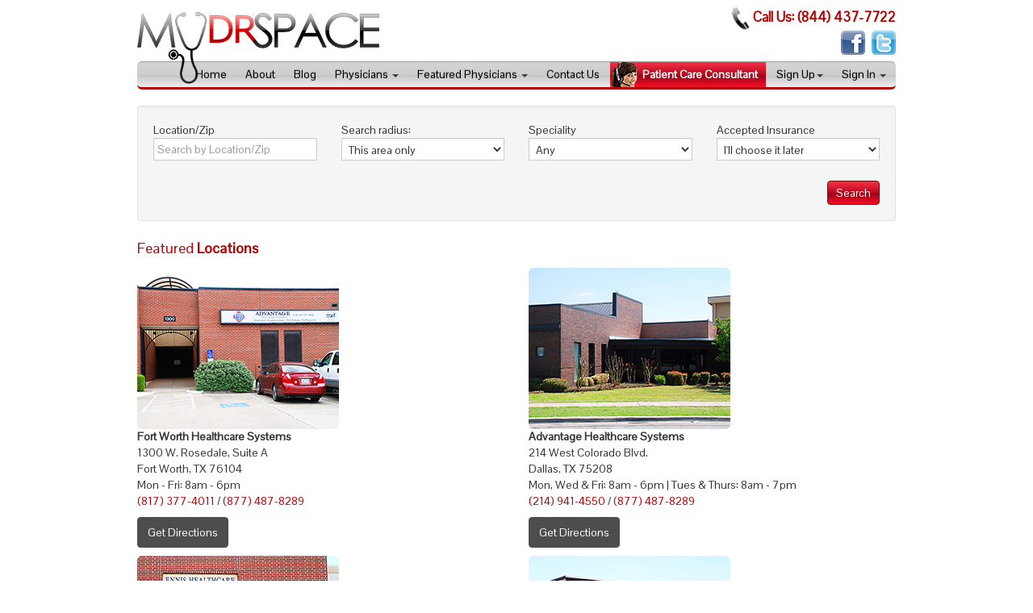

--- FILE ---
content_type: text/html; charset=UTF-8
request_url: https://mydrspace.com/locs/featured.html
body_size: 91611
content:
<!DOCTYPE html>
<html lang="en" class=" responsejs ">
<head>
<meta http-equiv="Content-Type" content="text/html; charset=UTF-8">
<meta charset="utf-8">
<title>My Dr Space</title>
<meta http-equiv="X-UA-Compatible" content="IE=edge">
<meta name="viewport" content="width=device-width; initial-scale=1.0; maximum-scale=1.0; user-scalable=0;" />
<meta name="description" content="MyDrSpace is a proprietary application that enables patients, physicians, case managers, insurance companies, and care givers to view and manage their healthcare needs online.">
<meta name="author" content="My Dr Space">
<meta name="keywords" content="Spine, Spine Surgery, spine doctor, spine surgeon, Spine Problems, Pain, Pain Management, Stop Pain, End Pain, Pain free, Painless, Knee Surgery, knee pain, knee doctor, orthopedic, orthopedic surgeon, minimally invasive, minimally invasive surgery, MISI, SpineCareDFW, SpineCare, Lumin, Lumin+care, Dallas Doctor, Top Doctors, Best Doctors, primary care, general, general physician, MD, Dental, Dentist, Dentists, Online, Instant, Instantly, appointment, DDS, DMD, Teeth, Teeth Whitening, Dental Emergency, Manhattan, NYC, New York, Insurance, Metlife, Cigna, Delta Dental, Aetna, Guardian, doctor review, doctor recommendation, physician directory, find a doctor, doctor search, find a physician, locate, find, physicians, doctor, webmd, Dallas, Fort Worth, Ft worth, United Healthcare, Medicare, Obamacare, Work Comp, Workers Comp, BCBS, Blue Cross, HMO, PPO, Methodist, Presbyterian, Baylor, Medical City, Patient Care, Best hospital in, Best Doctor in
" />
<link rel="shortcut icon" href="../favicon.ico">
<link href="../css/main.css" rel="stylesheet">
<link href="../css/theme.css" rel="stylesheet">
<!--[if lt IE 9]>
		<script src="//html5shim.googlecode.com/svn/trunk/html5.js"></script>
	<![endif]-->
<!-- GL Google Tag Manager -->
<script>(function(w,d,s,l,i){w[l]=w[l]||[];w[l].push({'gtm.start':
  new Date().getTime(),event:'gtm.js'});var f=d.getElementsByTagName(s)[0],
  j=d.createElement(s),dl=l!='dataLayer'?'&l='+l:'';j.async=true;j.src=
  'https://www.googletagmanager.com/gtm.js?id='+i+dl;f.parentNode.insertBefore(j,f);
  })(window,document,'script','dataLayer','GTM-MKJPFC7');</script>
<!-- GL End Google Tag Manager -->
<!-- AC Google Tag Manager -->
<script>(function(w,d,s,l,i){w[l]=w[l]||[];w[l].push({'gtm.start':
  new Date().getTime(),event:'gtm.js'});var f=d.getElementsByTagName(s)[0],
  j=d.createElement(s),dl=l!='dataLayer'?'&l='+l:'';j.async=true;j.src=
  'https://www.googletagmanager.com/gtm.js?id='+i+dl;f.parentNode.insertBefore(j,f);
  })(window,document,'script','dataLayer','GTM-5QHR8TB');</script>
<!-- AC End Google Tag Manager -->
</head>

<body>
<!-- GL Google Tag Manager (noscript) -->
<noscript><iframe src="https://www.googletagmanager.com/ns.html?id=GTM-MKJPFC7"
  height="0" width="0" style="display:none;visibility:hidden"></iframe></noscript>
  <!-- GL End Google Tag Manager (noscript) -->
  <!-- AC Google Tag Manager (noscript) -->
<noscript><iframe src="https://www.googletagmanager.com/ns.html?id=GTM-5QHR8TB"
  height="0" width="0" style="display:none;visibility:hidden"></iframe></noscript>
<!-- AC Google Tag Manager (noscript) -->
<div class="container">
  <div class="row" id="page_header"><!-- start header -->
    <div class="col-sm-4 col-xs-6 logo"> <a href="../index.html">
      <div class="row">
        <div class="col-sm-3 logo-img"> <img src="../images/logo.png" alt=""> </div>
      </div>
      </a> </div> <div class="col-sm-4 col-xs-6 customer_service pull-right text-right">
      <h4 class="phone"><span class="hidden-xs"><img src="../images/phone.png"> Call Us: </span><a href="tel:8444377722">(844) 437-7722</a></h4>
      <div class="social_media"><a href="https://www.facebook.com/MyDrSpace" title="Facebook"><img src="../images/fb_icon.png" alt="Facebook"></a> <a href="https://twitter.com/mydrspace" title="Twitter" target="_blank"><img src="../images/twitter_icon.png" alt="Twitter"></a></div>
    </div>
  </div>
  <!-- end header -->
  
  <div class="row"><!-- start nav -->
    <div class="col-sm-12">
      <nav class="navbar navbar-inverse center" role="navigation">
        <div class="navbar-inner center"> <!-- Brand and toggle get grouped for better mobile display -->
          <div class="navbar-header"><div class="searchbox visible-xs">
            
            <div class="dropdown"> <a class="dropdown-toggle" href="#" data-toggle="dropdown"><img src="../images/search.png" class="search_icon"></a>
         <div class="dropdown-menu">
             <form action="#">
            <fieldset>
             <div class="row">
              <div class="col-sm-3">
                <div class="form-group">
                  <label>Location/Zip</label>
                  <input type="text" class="form-control" placeholder="Search by Location/Zip">
                </div>
               </div>
                  <div class="col-sm-3">
                    <div class="form-group">
                      <label>Search radius:</label>
                      <select class="form-control">
                        <option value="This area only">This area only</option>
<option value="Within 1/4 mile">Within 1/4 mile</option>
<option value="Within 1/2 mile">Within 1/2 mile</option>
<option value="Within 1 mile">Within 1 mile</option>
<option value="Within 3 miles">Within 3 miles</option>
<option value="Within 5 miles">Within 5 miles</option>
<option value="Within 10 miles">Within 10 miles</option>
<option value="Within 15 miles">Within 15 miles</option>
<option value="Within 20 miles">Within 20 miles</option>
<option value="Within 30 miles">Within 30 miles</option>
<option value="Within 40 miles">Within 40 miles</option>
                      </select>
                    </div>
                  </div>
                  <div class="col-sm-3">
                    <div class="form-group">
                      <label>Speciality</label>
                      <select class="form-control">
                        <option value="Any">Any</option>
                        <option disabled>-- Popular Specialties --</option>
                        <option value="Primary Care Doctor">Primary Care Doctor</option>
<option value="OB-GYN (Obstetrician-Gynecologist)">OB-GYN (Obstetrician-Gynecologist)</option>
<option value="Dermatologist">Dermatologist</option>
<option value="Dentist">Dentist</option>
<option value="Ear, Nose &amp; Throat Doctor (ENT)">Ear, Nose &amp; Throat Doctor (ENT)</option>
<option value="Eye Doctor">Eye Doctor</option>
<option value="Psychiatrist">Psychiatrist</option>
<option value="Orthopedic Surgeon (Orthopedist)">Orthopedic Surgeon (Orthopedist)</option>
                        <option disabled>-- All Specialties --</option>
                        <option value="Acupuncturist">Acupuncturist</option>
<option value="Allergist (Immunologist)">Allergist (Immunologist)</option>
<option value="Audiologist">Audiologist</option>
<option value="Cardiologist (Heart Doctor)">Cardiologist (Heart Doctor)</option>
<option value="Cardiothoracic Surgeon">Cardiothoracic Surgeon</option>
<option value="Chiropractor">Chiropractor</option>
<option value="Dentist">Dentist</option>
<option value="Dermatologist">Dermatologist</option>
<option value="Dietitian / Nutritionist">Dietitian / Nutritionist</option>
<option value="Ear, Nose &amp; Throat Doctor (ENT)">Ear, Nose &amp; Throat Doctor (ENT)</option>
<option value="Endocrinologist (incl Diabetes Specialists)">Endocrinologist (incl Diabetes Specialists)</option>
<option value="Eye Doctor">Eye Doctor</option>
<option value="Gastroenterologist">Gastroenterologist</option>
<option value="Hearing Specialist">Hearing Specialist</option>
<option value="Hematologist (Blood Specialist)">Hematologist (Blood Specialist)</option>
<option value="Infectious Disease Specialist">Infectious Disease Specialist</option>
<option value="Infertility Specialist">Infertility Specialist</option>
<option value="Midwife">Midwife</option>
<option value="Naturopathic Doctor">Naturopathic Doctor</option>
<option value="Nephrologist (Kidney Specialist)">Nephrologist (Kidney Specialist)</option>
<option value="Neurologist (incl Headache Specialists)">Neurologist (incl Headache Specialists)</option>
<option value="Neurosurgeon">Neurosurgeon</option>
<option value="OB-GYN (Obstetrician-Gynecologist)">OB-GYN (Obstetrician-Gynecologist)</option>
<option value="Oncologist">Oncologist</option>
<option value="Ophthalmologist">Ophthalmologist</option>
<option value="Optometrist">Optometrist</option>
<option value="Orthodontist">Orthodontist</option>
<option value="Orthopedic Surgeon (Orthopedist)">Orthopedic Surgeon (Orthopedist)</option>
<option value="Pain Management Specialist">Pain Management Specialist</option>
<option value="Pediatric Dentist">Pediatric Dentist</option>
<option value="Pediatrician">Pediatrician</option>
<option value="Physiatrist (Physical Medicine)">Physiatrist (Physical Medicine)</option>
<option value="Physical Therapist">Physical Therapist</option>
<option value="Plastic Surgeon">Plastic Surgeon</option>
<option value="Podiatrist (Foot and Ankle Specialist)">Podiatrist (Foot and Ankle Specialist)</option>
<option value="Primary Care Doctor">Primary Care Doctor</option>
<option value="Prosthodontist">Prosthodontist</option>
<option value="Psychiatrist">Psychiatrist</option>
<option value="Psychologist">Psychologist</option>
<option value="Pulmonologist (Lung Doctor)">Pulmonologist (Lung Doctor)</option>
<option value="Radiologist">Radiologist</option>
<option value="Rheumatologist">Rheumatologist</option>
<option value="Sleep Medicine Specialist">Sleep Medicine Specialist</option>
<option value="Sports Medicine Specialist">Sports Medicine Specialist</option>
<option value="Surgeon">Surgeon</option>
<option value="Therapist / Counselor">Therapist / Counselor</option>
<option value="Urgent Care Doctor">Urgent Care Doctor</option>
<option value="Urological Surgeon">Urological Surgeon</option>
<option value="Urologist">Urologist</option>
<option value="Vascular Surgeon">Vascular Surgeon</option>
                      </select>
                    </div>
                  </div>
              
              
                  <div class="col-sm-3">
                    <div class="form-group">
                      <label>Accepted Insurance</label>
                      <select class="form-control"><option value="I'll choose it later">I'll choose it later</option>
<option value="Cash Pay">Cash Pay</option>
<option value="Workers' Comp">Workers' Comp</option>
<option value="Medicare">Medicare</option>
<option value="Medicaid">Medicaid</option>
                        <option disabled>-- Popular Insurances --</option>
                        <option value=" Aetna">Aetna</option>
<option value=" Blue Cross Blue Shield">Blue Cross Blue Shield</option>
<option value=" Cigna">Cigna</option>
<option value=" First Choice Health">First Choice Health</option>
<option value=" Tricare">Tricare</option>
<option value=" UnitedHealthcare">UnitedHealthcare</option>
<option value=" VSP">VSP</option>
                        <option disabled>-- All Insurances --</option>
                        <option value="1199SEIU">1199SEIU</option>
<option value="20/20 Eyecare Plan">20/20 Eyecare Plan</option>
<option value="AARP">AARP</option>
<option value="Accountable Health Plan of Ohio">Accountable Health Plan of Ohio</option>
<option value="ACE">ACE</option>
<option value="Advantage Health">Advantage Health</option>
<option value="Advantica">Advantica</option>
<option value="Adventist Health">Adventist Health</option>
<option value="Advocate Health Care">Advocate Health Care</option>
<option value="Aetna">Aetna</option>
<option value="Affinity Health Plan">Affinity Health Plan</option>
<option value="AIG">AIG</option>
<option value="Alameda Alliance for Health">Alameda Alliance for Health</option>
<option value="Allegiance Life and Health">Allegiance Life and Health</option>
<option value="Alliant Health Plans">Alliant Health Plans</option>
<option value="Allied Insurance Group">Allied Insurance Group</option>
<option value="AltaMed Senior BuenaCare (PACE)">AltaMed Senior BuenaCare (PACE)</option>
<option value="Altius (Coventry Health Care)">Altius (Coventry Health Care)</option>
<option value="AlwaysCare">AlwaysCare</option>
<option value="American Republic Insurance Company">American Republic Insurance Company</option>
<option value="America's 1st Choice">America's 1st Choice</option>
<option value="AmeriGroup">AmeriGroup</option>
<option value="AmeriHealth">AmeriHealth</option>
<option value="AmeriHealth Caritas">AmeriHealth Caritas</option>
<option value="Amida Care">Amida Care</option>
<option value="Amplifon Hearing Health Care">Amplifon Hearing Health Care</option>
<option value="Anthem Blue Cross Blue Shield">Anthem Blue Cross Blue Shield</option>
<option value="Anthem Blue Cross of California">Anthem Blue Cross of California</option>
<option value="APWU">APWU</option>
<option value="Arches Health Plan">Arches Health Plan</option>
<option value="Arizona Foundation for Medical Care">Arizona Foundation for Medical Care</option>
<option value="Arkansas Blue Cross Blue Shield">Arkansas Blue Cross Blue Shield</option>
<option value="Ascension Health">Ascension Health</option>
<option value="Assurant Employee Benefits">Assurant Employee Benefits</option>
<option value="Assurant Health">Assurant Health</option>
<option value="Asuris Northwest Health">Asuris Northwest Health</option>
<option value="ATRIO Health Plans">ATRIO Health Plans</option>
<option value="Aultcare">Aultcare</option>
<option value="Averde Health">Averde Health</option>
<option value="Avesis">Avesis</option>
<option value="AvMed">AvMed</option>
<option value="Banner Health">Banner Health</option>
<option value="Beaumont Employee Health Plan">Beaumont Employee Health Plan</option>
<option value="Beech Street">Beech Street</option>
<option value="Best Choice Plus">Best Choice Plus</option>
<option value="Best Life And Health">Best Life And Health</option>
<option value="Better Health (Florida Medicaid)">Better Health (Florida Medicaid)</option>
<option value="Block Vision">Block Vision</option>
<option value="Blue Care Network of Michigan">Blue Care Network of Michigan</option>
<option value="Blue Choice Health Plan">Blue Choice Health Plan</option>
<option value="Blue Cross Blue Shield Federal Employee Program">Blue Cross Blue Shield Federal Employee Program</option>
<option value="Blue Cross Blue Shield of Alabama">Blue Cross Blue Shield of Alabama</option>
<option value="Blue Cross Blue Shield of Arizona">Blue Cross Blue Shield of Arizona</option>
<option value="Blue Cross Blue Shield of Florida (Florida Blue)">Blue Cross Blue Shield of Florida (Florida Blue)</option>
<option value="Blue Cross Blue Shield of Georgia">Blue Cross Blue Shield of Georgia</option>
<option value="Blue Cross Blue Shield of Illinois">Blue Cross Blue Shield of Illinois</option>
<option value="Blue Cross Blue Shield of Kansas">Blue Cross Blue Shield of Kansas</option>
<option value="Blue Cross Blue Shield of Kansas City">Blue Cross Blue Shield of Kansas City</option>
<option value="Blue Cross Blue Shield of Louisiana">Blue Cross Blue Shield of Louisiana</option>
<option value="Blue Cross Blue Shield of Massachusetts">Blue Cross Blue Shield of Massachusetts</option>
<option value="Blue Cross Blue Shield of Michigan">Blue Cross Blue Shield of Michigan</option>
<option value="Blue Cross Blue Shield of Minnesota">Blue Cross Blue Shield of Minnesota</option>
<option value="Blue Cross Blue Shield of Mississippi">Blue Cross Blue Shield of Mississippi</option>
<option value="Blue Cross Blue Shield of Montana">Blue Cross Blue Shield of Montana</option>
<option value="Blue Cross Blue Shield of Nebraska">Blue Cross Blue Shield of Nebraska</option>
<option value="Blue Cross Blue Shield of New Mexico">Blue Cross Blue Shield of New Mexico</option>
<option value="Blue Cross Blue Shield of North Carolina">Blue Cross Blue Shield of North Carolina</option>
<option value="Blue Cross Blue Shield of North Dakota">Blue Cross Blue Shield of North Dakota</option>
<option value="Blue Cross Blue Shield of Oklahoma">Blue Cross Blue Shield of Oklahoma</option>
<option value="Blue Cross Blue Shield of Rhode Island">Blue Cross Blue Shield of Rhode Island</option>
<option value="Blue Cross Blue Shield of South Carolina">Blue Cross Blue Shield of South Carolina</option>
<option value="Blue Cross Blue Shield of Tennessee">Blue Cross Blue Shield of Tennessee</option>
<option value="Blue Cross Blue Shield of Texas">Blue Cross Blue Shield of Texas</option>
<option value="Blue Cross Blue Shield of Vermont">Blue Cross Blue Shield of Vermont</option>
<option value="Blue Cross Blue Shield of Western New York">Blue Cross Blue Shield of Western New York</option>
<option value="Blue Cross Blue Shield of Wyoming">Blue Cross Blue Shield of Wyoming</option>
<option value="Blue Cross of Idaho">Blue Cross of Idaho</option>
<option value="Blue Cross of Northeastern Pennsylvania">Blue Cross of Northeastern Pennsylvania</option>
<option value="Blue Shield of California">Blue Shield of California</option>
<option value="Blue Shield of Northeastern New York">Blue Shield of Northeastern New York</option>
<option value="Bluegrass Family Health Plan">Bluegrass Family Health Plan</option>
<option value="BMC HealthNet Plan">BMC HealthNet Plan</option>
<option value="Brand New Day">Brand New Day</option>
<option value="BridgeSpan">BridgeSpan</option>
<option value="Bridgeway Health Solutions">Bridgeway Health Solutions</option>
<option value="Broward County Risk Management">Broward County Risk Management</option>
<option value="Brown &amp; Toland">Brown &amp; Toland</option>
<option value="Buckeye Community Health Plan">Buckeye Community Health Plan</option>
<option value="California optionision of Workers' Compensation">California optionision of Workers' Compensation</option>
<option value="CalOptima">CalOptima</option>
<option value="CalPERS">CalPERS</option>
<option value="Capital Blue Cross">Capital Blue Cross</option>
<option value="Capital Health Plan">Capital Health Plan</option>
<option value="Care Access Health Plan">Care Access Health Plan</option>
<option value="Care Improvement Plus">Care Improvement Plus</option>
<option value="Care N' Care">Care N' Care</option>
<option value="Care1st">Care1st</option>
<option value="CareFirst Blue Cross Blue Shield">CareFirst Blue Cross Blue Shield</option>
<option value="CareMore">CareMore</option>
<option value="CareOregon">CareOregon</option>
<option value="CarePlus Health Plans (Florida Medicare)">CarePlus Health Plans (Florida Medicare)</option>
<option value="CareSource">CareSource</option>
<option value="Caterpillar">Caterpillar</option>
<option value="CBA Blue">CBA Blue</option>
<option value="CDPHP">CDPHP</option>
<option value="CeltiCare Health Plan">CeltiCare Health Plan</option>
<option value="CenCal Health">CenCal Health</option>
<option value="CenterLight Healthcare">CenterLight Healthcare</option>
<option value="Central California Alliance for Health">Central California Alliance for Health</option>
<option value="Central Health Plan of California">Central Health Plan of California</option>
<option value="CHAMPVA">CHAMPVA</option>
<option value="Children's Medical Services (CMS)">Children's Medical Services (CMS)</option>
<option value="Chinese Community Health Plan">Chinese Community Health Plan</option>
<option value="Choice Care Network">Choice Care Network</option>
<option value="Cigna">Cigna</option>
<option value="Cigna-HealthSpring">Cigna-HealthSpring</option>
<option value="Citizens Choice Healthplan">Citizens Choice Healthplan</option>
<option value="Citrus Health Care">Citrus Health Care</option>
<option value="Clements Worldwide">Clements Worldwide</option>
<option value="Cofinity">Cofinity</option>
<option value="Colorado Choice">Colorado Choice</option>
<option value="Colorado Health Cooperative">Colorado Health Cooperative</option>
<option value="Columbia United Providers">Columbia United Providers</option>
<option value="Commonwealth Care">Commonwealth Care</option>
<option value="Community Care of North Carolina">Community Care of North Carolina</option>
<option value="Community First Health Plans">Community First Health Plans</option>
<option value="Community Health Alliance">Community Health Alliance</option>
<option value="Community Health Choice">Community Health Choice</option>
<option value="Community Health Group">Community Health Group</option>
<option value="Community Health Partners">Community Health Partners</option>
<option value="Community Health Plan of Washington">Community Health Plan of Washington</option>
<option value="Community Partners Health Plan">Community Partners Health Plan</option>
<option value="CommunityCare of Oklahoma">CommunityCare of Oklahoma</option>
<option value="CompBenefits">CompBenefits</option>
<option value="Comprehensive Health Insurance Plan (CHIP) of Illinois">Comprehensive Health Insurance Plan (CHIP) of Illinois</option>
<option value="Comprehensive Medical and Dental Program">Comprehensive Medical and Dental Program</option>
<option value="Concert Health Plan">Concert Health Plan</option>
<option value="ConnectiCare">ConnectiCare</option>
<option value="Consolidated Health Plans">Consolidated Health Plans</option>
<option value="Consumer Health Network">Consumer Health Network</option>
<option value="Consumers' Choice Health Plan">Consumers' Choice Health Plan</option>
<option value="Consumer's Mutual Insurance of Michigan">Consumer's Mutual Insurance of Michigan</option>
<option value="Contra Costa Health Plan">Contra Costa Health Plan</option>
<option value="Cook Children's Health Plan">Cook Children's Health Plan</option>
<option value="Corvel">Corvel</option>
<option value="Coventry Health Care">Coventry Health Care</option>
<option value="Cox HealthPlans">Cox HealthPlans</option>
<option value="Culinary Health Fund">Culinary Health Fund</option>
<option value="DAKOTACARE">DAKOTACARE</option>
<option value="Davis Vision">Davis Vision</option>
<option value="DC Medicaid">DC Medicaid</option>
<option value="Deseret Mutual">Deseret Mutual</option>
<option value="Devon Health Services">Devon Health Services</option>
<option value="DMC Care">DMC Care</option>
<option value="Easy Choice Health Plan (California)">Easy Choice Health Plan (California)</option>
<option value="Easy Choice Health Plan of New York">Easy Choice Health Plan of New York</option>
<option value="Elderplan">Elderplan</option>
<option value="EmblemHealth">EmblemHealth</option>
<option value="EMI Health">EMI Health</option>
<option value="Empire Blue Cross Blue Shield">Empire Blue Cross Blue Shield</option>
<option value="Empire Plan">Empire Plan</option>
<option value="Encore Health Network">Encore Health Network</option>
<option value="ESSENCE Healthcare">ESSENCE Healthcare</option>
<option value="Everence Association, Inc,">Everence Association, Inc,</option>
<option value="Evergreen Health Cooperative">Evergreen Health Cooperative</option>
<option value="Evolutions Healthcare Systems">Evolutions Healthcare Systems</option>
<option value="Excellus Blue Cross Blue Shield">Excellus Blue Cross Blue Shield</option>
<option value="EyeMed">EyeMed</option>
<option value="Eyetopia Vision Care">Eyetopia Vision Care</option>
<option value="Fallon Community Health Plan (FCHP)">Fallon Community Health Plan (FCHP)</option>
<option value="Family Health Network">Family Health Network</option>
<option value="FamilyCare Health Plans">FamilyCare Health Plans</option>
<option value="Fidelis Care (NY)">Fidelis Care (NY)</option>
<option value="First Choice Health">First Choice Health</option>
<option value="First Health (Coventry Health Care)">First Health (Coventry Health Care)</option>
<option value="FirstCare Health Plans">FirstCare Health Plans</option>
<option value="FirstCarolinaCare">FirstCarolinaCare</option>
<option value="Florida Blue: Blue Cross Blue Shield of Florida">Florida Blue: Blue Cross Blue Shield of Florida</option>
<option value="Florida Health Care Plans">Florida Health Care Plans</option>
<option value="Florida Health Partners">Florida Health Partners</option>
<option value="Florida Hospital Healthcare System (FHHS)">Florida Hospital Healthcare System (FHHS)</option>
<option value="Florida KidCare">Florida KidCare</option>
<option value="Florida Memorial Health Network">Florida Memorial Health Network</option>
<option value="Freedom Health">Freedom Health</option>
<option value="Galaxy Health">Galaxy Health</option>
<option value="Gateway Health">Gateway Health</option>
<option value="GEHA">GEHA</option>
<option value="Geisinger Health Plan">Geisinger Health Plan</option>
<option value="GEMCare Health Plan">GEMCare Health Plan</option>
<option value="General Vision Services (GVS)">General Vision Services (GVS)</option>
<option value="GeoBlue">GeoBlue</option>
<option value="GHI">GHI</option>
<option value="Gilsbar 360 Alliance">Gilsbar 360 Alliance</option>
<option value="Global Health">Global Health</option>
<option value="Golden State Medicare Health Plan">Golden State Medicare Health Plan</option>
<option value="Group Health Cooperative">Group Health Cooperative</option>
<option value="Guardian">Guardian</option>
<option value="GWH-Cigna (formerly Great West Healthcare)">GWH-Cigna (formerly Great West Healthcare)</option>
<option value="HAP (Alliance)">HAP (Alliance)</option>
<option value="Harmony Health Plan">Harmony Health Plan</option>
<option value="Harvard Pilgrim Health Care">Harvard Pilgrim Health Care</option>
<option value="Hawaii Medical Service Association (HMSA)">Hawaii Medical Service Association (HMSA)</option>
<option value="Health Alliance">Health Alliance</option>
<option value="Health Care District of Palm Beach County">Health Care District of Palm Beach County</option>
<option value="Health Choice">Health Choice</option>
<option value="Health Choice Arizona">Health Choice Arizona</option>
<option value="Health First Health Plans (Florida)">Health First Health Plans (Florida)</option>
<option value="Health Net">Health Net</option>
<option value="Health New England">Health New England</option>
<option value="Health Plan of Nevada">Health Plan of Nevada</option>
<option value="Health Plan of San Mateo">Health Plan of San Mateo</option>
<option value="Health Plus">Health Plus</option>
<option value="Health Republic of New Jersey">Health Republic of New Jersey</option>
<option value="Health Republic of New York">Health Republic of New York</option>
<option value="Health Republic of Oregon">Health Republic of Oregon</option>
<option value="Health Sun">Health Sun</option>
<option value="HealthChoice (Maryland)">HealthChoice (Maryland)</option>
<option value="HealthFirst (NY-NJ)">HealthFirst (NY-NJ)</option>
<option value="Healthlink">Healthlink</option>
<option value="HealthPartners">HealthPartners</option>
<option value="HealthSmart">HealthSmart</option>
<option value="Healthy Families">Healthy Families</option>
<option value="HealthyCT">HealthyCT</option>
<option value="Heritage Vision Plans">Heritage Vision Plans</option>
<option value="HFN">HFN</option>
<option value="HFS Medical Benefits">HFS Medical Benefits</option>
<option value="HighMark Blue Cross Blue Shield">HighMark Blue Cross Blue Shield</option>
<option value="Highmark Blue Cross Blue Shield of Delaware">Highmark Blue Cross Blue Shield of Delaware</option>
<option value="HighMark Blue Shield">HighMark Blue Shield</option>
<option value="Highmark BlueCross BlueShield of West Virginia">Highmark BlueCross BlueShield of West Virginia</option>
<option value="HIP">HIP</option>
<option value="HMA (Health Management Associates)">HMA (Health Management Associates)</option>
<option value="Home State Health Plan">Home State Health Plan</option>
<option value="Hometown Health">Hometown Health</option>
<option value="Horizon Blue Cross Blue Shield of New Jersey">Horizon Blue Cross Blue Shield of New Jersey</option>
<option value="Horizon NJ Health">Horizon NJ Health</option>
<option value="Hudson Health Plan">Hudson Health Plan</option>
<option value="Humana">Humana</option>
<option value="Illinicare">Illinicare</option>
<option value="Independence Blue Cross">Independence Blue Cross</option>
<option value="Independent Health">Independent Health</option>
<option value="Innovation Health">Innovation Health</option>
<option value="Inter Valley Health Plan">Inter Valley Health Plan</option>
<option value="Johns Hopkins Employer Health Programs">Johns Hopkins Employer Health Programs</option>
<option value="Kaiser Permanente">Kaiser Permanente</option>
<option value="Keystone First">Keystone First</option>
<option value="KPS Health Plans">KPS Health Plans</option>
<option value="L.A. Care Health Plan">L.A. Care Health Plan</option>
<option value="Land of Lincoln Health Insurance Co-Op">Land of Lincoln Health Insurance Co-Op</option>
<option value="Liberty Health Advantage">Liberty Health Advantage</option>
<option value="Liberty Mutual">Liberty Mutual</option>
<option value="LifeSynch">LifeSynch</option>
<option value="LifeWise">LifeWise</option>
<option value="Lincoln Financial Group">Lincoln Financial Group</option>
<option value="Lovelace Health Plan">Lovelace Health Plan</option>
<option value="Lutheran Preferred">Lutheran Preferred</option>
<option value="Magellan Health">Magellan Health</option>
<option value="MagnaCare">MagnaCare</option>
<option value="Mail Handlers Benefit Plan">Mail Handlers Benefit Plan</option>
<option value="Managed Health Network (MHN)">Managed Health Network (MHN)</option>
<option value="March Vision Care">March Vision Care</option>
<option value="Maricopa Health Plan">Maricopa Health Plan</option>
<option value="Maryland Health Insurance Plan">Maryland Health Insurance Plan</option>
<option value="Maryland Medical Assistance (Medicaid)">Maryland Medical Assistance (Medicaid)</option>
<option value="Maryland Physicians Care">Maryland Physicians Care</option>
<option value="MassHealth">MassHealth</option>
<option value="McLaren Health Plan">McLaren Health Plan</option>
<option value="MCM Maxcare">MCM Maxcare</option>
<option value="Medica (Minnesota)">Medica (Minnesota)</option>
<option value="Medica HealthCare Plans (Florida)">Medica HealthCare Plans (Florida)</option>
<option value="Medicaid">Medicaid</option>
<option value="Medi-Cal">Medi-Cal</option>
<option value="Medical Eye Services (MES Vision)">Medical Eye Services (MES Vision)</option>
<option value="Medical Mutual">Medical Mutual</option>
<option value="Medicare">Medicare</option>
<option value="MediPass">MediPass</option>
<option value="MedStar Family Choice">MedStar Family Choice</option>
<option value="MedStar Select">MedStar Select</option>
<option value="Memorial Hermann">Memorial Hermann</option>
<option value="Memorial Managed Care">Memorial Managed Care</option>
<option value="Mercy Care">Mercy Care</option>
<option value="Meridian Health Plan">Meridian Health Plan</option>
<option value="Meritus Arizona">Meritus Arizona</option>
<option value="MetLife">MetLife</option>
<option value="MetroPlus Health Plan">MetroPlus Health Plan</option>
<option value="Metropolitan Health Plan">Metropolitan Health Plan</option>
<option value="MHNet Behavioral Health">MHNet Behavioral Health</option>
<option value="Midwest Health Plan">Midwest Health Plan</option>
<option value="Missouri Care">Missouri Care</option>
<option value="MO HealthNet">MO HealthNet</option>
<option value="Moda Health">Moda Health</option>
<option value="Molina Healthcare">Molina Healthcare</option>
<option value="Motion Picture Industry Health Plan">Motion Picture Industry Health Plan</option>
<option value="Multiplan PHCS">Multiplan PHCS</option>
<option value="MVP Health Care">MVP Health Care</option>
<option value="National Vision Administrators">National Vision Administrators</option>
<option value="Nationwide">Nationwide</option>
<option value="Neighborhood Health Plan (Massachusetts)">Neighborhood Health Plan (Massachusetts)</option>
<option value="Neighborhood Health Plan of Rhode Island">Neighborhood Health Plan of Rhode Island</option>
<option value="Neighborhood Health Providers (NY)">Neighborhood Health Providers (NY)</option>
<option value="Network Health">Network Health</option>
<option value="Nevada Health CO-OP">Nevada Health CO-OP</option>
<option value="Nevada Preferred">Nevada Preferred</option>
<option value="North Shore LIJ CareConnect">North Shore LIJ CareConnect</option>
<option value="NovaNet">NovaNet</option>
<option value="NY State No-Fault">NY State No-Fault</option>
<option value="NY State Workers' Compensation Board">NY State Workers' Compensation Board</option>
<option value="Ohio State University Health Plan">Ohio State University Health Plan</option>
<option value="OneNet PPO">OneNet PPO</option>
<option value="OptiCare Managed Vision">OptiCare Managed Vision</option>
<option value="Opticare of Utah">Opticare of Utah</option>
<option value="OptimaHealth">OptimaHealth</option>
<option value="Optimum HealthCare">Optimum HealthCare</option>
<option value="Optum Health">Optum Health</option>
<option value="Oregon's Health Co-Op">Oregon's Health Co-Op</option>
<option value="Oscar Health Insurance Co.">Oscar Health Insurance Co.</option>
<option value="Oxford (UnitedHealthcare)">Oxford (UnitedHealthcare)</option>
<option value="PacificSource Health Plans">PacificSource Health Plans</option>
<option value="Paramount Healthcare">Paramount Healthcare</option>
<option value="Parkland Community Health Plan">Parkland Community Health Plan</option>
<option value="PBA (Patrolmen's Benefit Association)">PBA (Patrolmen's Benefit Association)</option>
<option value="Peach State Health Plan">Peach State Health Plan</option>
<option value="PeachCare for Kids">PeachCare for Kids</option>
<option value="PersonalCare Insurance of Illinois Inc">PersonalCare Insurance of Illinois Inc</option>
<option value="Phoenix Health Plan">Phoenix Health Plan</option>
<option value="Physicians Health Choice">Physicians Health Choice</option>
<option value="Physicians Plus Insurance Corporation">Physicians Plus Insurance Corporation</option>
<option value="POMCO">POMCO</option>
<option value="Preferred Care Partners">Preferred Care Partners</option>
<option value="Preferred Health Systems">Preferred Health Systems</option>
<option value="Preferred Medical Plan">Preferred Medical Plan</option>
<option value="Preferred Network Access (PNA)">Preferred Network Access (PNA)</option>
<option value="PreferredOne">PreferredOne</option>
<option value="Premera Blue Cross">Premera Blue Cross</option>
<option value="Presbyterian Health Plan/Presbyterian Insurance Company">Presbyterian Health Plan/Presbyterian Insurance Company</option>
<option value="Prestige Health Choice">Prestige Health Choice</option>
<option value="Prime Health Services, Inc">Prime Health Services, Inc</option>
<option value="Principal Financial Group">Principal Financial Group</option>
<option value="Priority Health">Priority Health</option>
<option value="Priority Partners">Priority Partners</option>
<option value="Prominence Health Plan">Prominence Health Plan</option>
<option value="Providence Health Plans">Providence Health Plans</option>
<option value="Public Aid (Illinois Medicaid)">Public Aid (Illinois Medicaid)</option>
<option value="QualCare">QualCare</option>
<option value="Quality Health Plans of New York">Quality Health Plans of New York</option>
<option value="Regence Blue Cross Blue Shield">Regence Blue Cross Blue Shield</option>
<option value="Regence Blue Cross Blue Shield of Oregon">Regence Blue Cross Blue Shield of Oregon</option>
<option value="Regence Blue Cross Blue Shield of Utah">Regence Blue Cross Blue Shield of Utah</option>
<option value="Regence Blue Shield of Idaho">Regence Blue Shield of Idaho</option>
<option value="Rocky Mountain Health Plans">Rocky Mountain Health Plans</option>
<option value="Sagamore Health Network">Sagamore Health Network</option>
<option value="San Francisco Health Plan">San Francisco Health Plan</option>
<option value="Santa Clara County IPA (SCCIPA)">Santa Clara County IPA (SCCIPA)</option>
<option value="SCAN Health Plan">SCAN Health Plan</option>
<option value="Scott &amp; White Health Plan">Scott &amp; White Health Plan</option>
<option value="Select Care">Select Care</option>
<option value="Select Health Network">Select Health Network</option>
<option value="SelectHealth">SelectHealth</option>
<option value="Sendero Health Plans">Sendero Health Plans</option>
<option value="Senior Whole Health">Senior Whole Health</option>
<option value="Seton Health Plan">Seton Health Plan</option>
<option value="Sharp Health Plan">Sharp Health Plan</option>
<option value="Sierra Health and Life">Sierra Health and Life</option>
<option value="SightCare">SightCare</option>
<option value="Simply Healthcare">Simply Healthcare</option>
<option value="South Florida Community Care Network">South Florida Community Care Network</option>
<option value="Spectera">Spectera</option>
<option value="Standard Life and Accident Insurance Company">Standard Life and Accident Insurance Company</option>
<option value="Stratose">Stratose</option>
<option value="SummaCare">SummaCare</option>
<option value="Sunshine Health">Sunshine Health</option>
<option value="Superior HealthPlan">Superior HealthPlan</option>
<option value="Superior Vision">Superior Vision</option>
<option value="Teachers Health Trust">Teachers Health Trust</option>
<option value="TexanPlus">TexanPlus</option>
<option value="Texas Children's Health Plan">Texas Children's Health Plan</option>
<option value="Texas Women's Health Program">Texas Women's Health Program</option>
<option value="The Hartford">The Hartford</option>
<option value="Total Health Care">Total Health Care</option>
<option value="Touchstone">Touchstone</option>
<option value="Travelers">Travelers</option>
<option value="Tricare">Tricare</option>
<option value="Triple-S Salud: Blue Cross Blue Shield of Puerto Rico">Triple-S Salud: Blue Cross Blue Shield of Puerto Rico</option>
<option value="Tufts Health Plan">Tufts Health Plan</option>
<option value="UCare">UCare</option>
<option value="UniCare">UniCare</option>
<option value="Uniform Medical Plan">Uniform Medical Plan</option>
<option value="Union Health Services, Inc">Union Health Services, Inc</option>
<option value="Union Plans">Union Plans</option>
<option value="United Behavioral Health">United Behavioral Health</option>
<option value="UnitedHealthcare">UnitedHealthcare</option>
<option value="UnitedHealthcare Community Plan">UnitedHealthcare Community Plan</option>
<option value="UnitedHealthcare Oxford">UnitedHealthcare Oxford</option>
<option value="UnitedHealthOne">UnitedHealthOne</option>
<option value="Univera Healthcare">Univera Healthcare</option>
<option value="Universal American">Universal American</option>
<option value="Universal Healthcare">Universal Healthcare</option>
<option value="University Family Care">University Family Care</option>
<option value="University of Arizona Health Plans">University of Arizona Health Plans</option>
<option value="University of Chicago Health Plan">University of Chicago Health Plan</option>
<option value="University Physicians Healthcare Group">University Physicians Healthcare Group</option>
<option value="UPMC Health Plan">UPMC Health Plan</option>
<option value="US Family Health Plan">US Family Health Plan</option>
<option value="USA Managed Care Organization">USA Managed Care Organization</option>
<option value="Valley Health Plan">Valley Health Plan</option>
<option value="ValueOptions">ValueOptions</option>
<option value="Virginia Health Network">Virginia Health Network</option>
<option value="Virginia Premier Health Plan">Virginia Premier Health Plan</option>
<option value="Vision Benefits of America">Vision Benefits of America</option>
<option value="Vision Care Direct">Vision Care Direct</option>
<option value="Vision Plan of America">Vision Plan of America</option>
<option value="VNS Choice Health Plans">VNS Choice Health Plans</option>
<option value="VSP">VSP</option>
<option value="Vytra">Vytra</option>
<option value="Wellcare">Wellcare</option>
<option value="Wellmark Blue Cross Blue Shield">Wellmark Blue Cross Blue Shield</option>
<option value="Wellmark Blue Cross Blue Shield of South Dakota">Wellmark Blue Cross Blue Shield of South Dakota</option>
<option value="Western Health Advantage">Western Health Advantage</option>
<option value="Workers' Compensation">Workers' Compensation</option>
<option value="Zenith">Zenith</option>
                      </select>
                    </div>
                  </div>
             
              </div>
              <div class="row">
                <div class="col-sm-6 pull-right" style="margin-top: 10px;">
                  <button class="btn btn-primary pull-right" type="submit">Search</button>
                </div>
              </div>
            </fieldset>
          </form>
                </div>
      </div>
            
            
            </div><div class="menu_toggle visible-xs">
            <a class="navbar-toggle" data-toggle="collapse" data-target=".navbar-ex1-collapse"><img src="../images/menu.png" class="menu_icon"> </a></div>
              </div>
          
          <!-- Collect the nav links, forms, and other content for toggling -->
          <div class="collapse navbar-collapse navbar-ex1-collapse">
            <ul class="nav navbar-nav">
            <li><a href="../index.html" class="first">Home</a></li>
              <li><a href="../about.html">About</a></li> <li><a href="../blog.html">Blog</a></li>
              <li class="dropdown"> <a href="#" class="dropdown-toggle" data-toggle="dropdown">Physicians <b class="caret"></b></a>
                <ul class="dropdown-menu">
<li><a href="../drs/find_physician.html" title="Find a Physician">Find a Physician</a></li>
                  
                </ul>
              </li>
              <li class="dropdown"> <a href="#" class="dropdown-toggle" data-toggle="dropdown">Featured Physicians <b class="caret"></b></a>
                <ul class="dropdown-menu">
                  <li><a href="../drs/sampdoc.html">Dr. #1 </a></li>
                  <li><a href="../drs/sampdoc.html">Dr. #2</a></li>
                  <li><a href="../drs/sampdoc.html">Dr. #3</a></li>
                  <li><a href="../drs/be_featured.html">Be a Featured Physician</a></li>
                </ul>
              </li>  <li><a href="../contact.html">Contact Us</a></li>
 <li id="pcc_button"><a href="../pcc_sign_up.html">Patient Care Consultant</a></li>
                <li class="dropdown"> <a href="#" class="dropdown-toggle" data-toggle="dropdown" title="Sign Up">Sign Up<b class="caret"></b></a>
                <ul class="dropdown-menu">
              <li><a href="../sign_up.html" title="Patient Sign Up">Patient Sign Up</a></li>
              <li><a href="../create_profile.html" title="Physician Sign Up">Physician Sign Up</a></li>
                </ul>
              </li>
              <li class="dropdown"> <a class="dropdown-toggle" href="#" data-toggle="dropdown">Sign In <strong class="caret"></strong></a>
                <div class="dropdown-menu" id="signup_form">
                  <form action="../login/index.php" method="post">
                    <input type="text" name="user_name" placeholder="Username or email" size="30">
                    <br class="visible-xs">
                    <input type="password" name="user_password" placeholder="Password" size="30">
                    <br class="visible-xs">
                    <input id="remember_me" type="checkbox" name="user_rememberme" value="1">
                    <label class="string optional"> Remember me</label>
                    <input class="btn btn-primary" type="submit" name="login" value="Sign In">
                  </form>
                </div>
              </li>

            </ul>
            
          </div>
          <!-- /.navbar-collapse --> 
        </div>
      </nav>
    </div>
  </div>
  <!-- end nav -->
  <div class="row hidden-xs">
    <div class="col-sm-12">
      <div class="col-sm-12 well">
       
          <form action="#">
            <fieldset>
             <div class="row">
              <div class="col-sm-3">
                <div class="form-group">
                  <label>Location/Zip</label>
                  <input type="text" class="form-control" placeholder="Search by Location/Zip">
                </div>
               </div>
                  <div class="col-sm-3">
                    <div class="form-group">
                      <label>Search radius:</label>
                      <select class="form-control">
                        <option value="This area only">This area only</option>
<option value="Within 1/4 mile">Within 1/4 mile</option>
<option value="Within 1/2 mile">Within 1/2 mile</option>
<option value="Within 1 mile">Within 1 mile</option>
<option value="Within 3 miles">Within 3 miles</option>
<option value="Within 5 miles">Within 5 miles</option>
<option value="Within 10 miles">Within 10 miles</option>
<option value="Within 15 miles">Within 15 miles</option>
<option value="Within 20 miles">Within 20 miles</option>
<option value="Within 30 miles">Within 30 miles</option>
<option value="Within 40 miles">Within 40 miles</option>
                      </select>
                    </div>
                  </div>
                  <div class="col-sm-3">
                    <div class="form-group">
                      <label>Speciality</label>
                      <select class="form-control">
                        <option value="Any">Any</option>
                        <option disabled>-- Popular Specialties --</option>
                        <option value="Primary Care Doctor">Primary Care Doctor</option>
<option value="OB-GYN (Obstetrician-Gynecologist)">OB-GYN (Obstetrician-Gynecologist)</option>
<option value="Dermatologist">Dermatologist</option>
<option value="Dentist">Dentist</option>
<option value="Ear, Nose &amp; Throat Doctor (ENT)">Ear, Nose &amp; Throat Doctor (ENT)</option>
<option value="Eye Doctor">Eye Doctor</option>
<option value="Psychiatrist">Psychiatrist</option>
<option value="Orthopedic Surgeon (Orthopedist)">Orthopedic Surgeon (Orthopedist)</option>
                        <option disabled>-- All Specialties --</option>
                        <option value="Acupuncturist">Acupuncturist</option>
<option value="Allergist (Immunologist)">Allergist (Immunologist)</option>
<option value="Audiologist">Audiologist</option>
<option value="Cardiologist (Heart Doctor)">Cardiologist (Heart Doctor)</option>
<option value="Cardiothoracic Surgeon">Cardiothoracic Surgeon</option>
<option value="Chiropractor">Chiropractor</option>
<option value="Dentist">Dentist</option>
<option value="Dermatologist">Dermatologist</option>
<option value="Dietitian / Nutritionist">Dietitian / Nutritionist</option>
<option value="Ear, Nose &amp; Throat Doctor (ENT)">Ear, Nose &amp; Throat Doctor (ENT)</option>
<option value="Endocrinologist (incl Diabetes Specialists)">Endocrinologist (incl Diabetes Specialists)</option>
<option value="Eye Doctor">Eye Doctor</option>
<option value="Gastroenterologist">Gastroenterologist</option>
<option value="Hearing Specialist">Hearing Specialist</option>
<option value="Hematologist (Blood Specialist)">Hematologist (Blood Specialist)</option>
<option value="Infectious Disease Specialist">Infectious Disease Specialist</option>
<option value="Infertility Specialist">Infertility Specialist</option>
<option value="Midwife">Midwife</option>
<option value="Naturopathic Doctor">Naturopathic Doctor</option>
<option value="Nephrologist (Kidney Specialist)">Nephrologist (Kidney Specialist)</option>
<option value="Neurologist (incl Headache Specialists)">Neurologist (incl Headache Specialists)</option>
<option value="Neurosurgeon">Neurosurgeon</option>
<option value="OB-GYN (Obstetrician-Gynecologist)">OB-GYN (Obstetrician-Gynecologist)</option>
<option value="Oncologist">Oncologist</option>
<option value="Ophthalmologist">Ophthalmologist</option>
<option value="Optometrist">Optometrist</option>
<option value="Orthodontist">Orthodontist</option>
<option value="Orthopedic Surgeon (Orthopedist)">Orthopedic Surgeon (Orthopedist)</option>
<option value="Pain Management Specialist">Pain Management Specialist</option>
<option value="Pediatric Dentist">Pediatric Dentist</option>
<option value="Pediatrician">Pediatrician</option>
<option value="Physiatrist (Physical Medicine)">Physiatrist (Physical Medicine)</option>
<option value="Physical Therapist">Physical Therapist</option>
<option value="Plastic Surgeon">Plastic Surgeon</option>
<option value="Podiatrist (Foot and Ankle Specialist)">Podiatrist (Foot and Ankle Specialist)</option>
<option value="Primary Care Doctor">Primary Care Doctor</option>
<option value="Prosthodontist">Prosthodontist</option>
<option value="Psychiatrist">Psychiatrist</option>
<option value="Psychologist">Psychologist</option>
<option value="Pulmonologist (Lung Doctor)">Pulmonologist (Lung Doctor)</option>
<option value="Radiologist">Radiologist</option>
<option value="Rheumatologist">Rheumatologist</option>
<option value="Sleep Medicine Specialist">Sleep Medicine Specialist</option>
<option value="Sports Medicine Specialist">Sports Medicine Specialist</option>
<option value="Surgeon">Surgeon</option>
<option value="Therapist / Counselor">Therapist / Counselor</option>
<option value="Urgent Care Doctor">Urgent Care Doctor</option>
<option value="Urological Surgeon">Urological Surgeon</option>
<option value="Urologist">Urologist</option>
<option value="Vascular Surgeon">Vascular Surgeon</option>
                      </select>
                    </div>
                  </div>
              
              
                  <div class="col-sm-3">
                    <div class="form-group">
                      <label>Accepted Insurance</label>
                      <select class="form-control"><option value="I'll choose it later">I'll choose it later</option>
<option value="Cash Pay">Cash Pay</option>
<option value="Workers' Comp">Workers' Comp</option>
<option value="Medicare">Medicare</option>
<option value="Medicaid">Medicaid</option>
                        <option disabled>-- Popular Insurances --</option>
                        <option value=" Aetna">Aetna</option>
<option value=" Blue Cross Blue Shield">Blue Cross Blue Shield</option>
<option value=" Cigna">Cigna</option>
<option value=" First Choice Health">First Choice Health</option>
<option value=" Tricare">Tricare</option>
<option value=" UnitedHealthcare">UnitedHealthcare</option>
<option value=" VSP">VSP</option>
                        <option disabled>-- All Insurances --</option>
                        <option value="1199SEIU">1199SEIU</option>
<option value="20/20 Eyecare Plan">20/20 Eyecare Plan</option>
<option value="AARP">AARP</option>
<option value="Accountable Health Plan of Ohio">Accountable Health Plan of Ohio</option>
<option value="ACE">ACE</option>
<option value="Advantage Health">Advantage Health</option>
<option value="Advantica">Advantica</option>
<option value="Adventist Health">Adventist Health</option>
<option value="Advocate Health Care">Advocate Health Care</option>
<option value="Aetna">Aetna</option>
<option value="Affinity Health Plan">Affinity Health Plan</option>
<option value="AIG">AIG</option>
<option value="Alameda Alliance for Health">Alameda Alliance for Health</option>
<option value="Allegiance Life and Health">Allegiance Life and Health</option>
<option value="Alliant Health Plans">Alliant Health Plans</option>
<option value="Allied Insurance Group">Allied Insurance Group</option>
<option value="AltaMed Senior BuenaCare (PACE)">AltaMed Senior BuenaCare (PACE)</option>
<option value="Altius (Coventry Health Care)">Altius (Coventry Health Care)</option>
<option value="AlwaysCare">AlwaysCare</option>
<option value="American Republic Insurance Company">American Republic Insurance Company</option>
<option value="America's 1st Choice">America's 1st Choice</option>
<option value="AmeriGroup">AmeriGroup</option>
<option value="AmeriHealth">AmeriHealth</option>
<option value="AmeriHealth Caritas">AmeriHealth Caritas</option>
<option value="Amida Care">Amida Care</option>
<option value="Amplifon Hearing Health Care">Amplifon Hearing Health Care</option>
<option value="Anthem Blue Cross Blue Shield">Anthem Blue Cross Blue Shield</option>
<option value="Anthem Blue Cross of California">Anthem Blue Cross of California</option>
<option value="APWU">APWU</option>
<option value="Arches Health Plan">Arches Health Plan</option>
<option value="Arizona Foundation for Medical Care">Arizona Foundation for Medical Care</option>
<option value="Arkansas Blue Cross Blue Shield">Arkansas Blue Cross Blue Shield</option>
<option value="Ascension Health">Ascension Health</option>
<option value="Assurant Employee Benefits">Assurant Employee Benefits</option>
<option value="Assurant Health">Assurant Health</option>
<option value="Asuris Northwest Health">Asuris Northwest Health</option>
<option value="ATRIO Health Plans">ATRIO Health Plans</option>
<option value="Aultcare">Aultcare</option>
<option value="Averde Health">Averde Health</option>
<option value="Avesis">Avesis</option>
<option value="AvMed">AvMed</option>
<option value="Banner Health">Banner Health</option>
<option value="Beaumont Employee Health Plan">Beaumont Employee Health Plan</option>
<option value="Beech Street">Beech Street</option>
<option value="Best Choice Plus">Best Choice Plus</option>
<option value="Best Life And Health">Best Life And Health</option>
<option value="Better Health (Florida Medicaid)">Better Health (Florida Medicaid)</option>
<option value="Block Vision">Block Vision</option>
<option value="Blue Care Network of Michigan">Blue Care Network of Michigan</option>
<option value="Blue Choice Health Plan">Blue Choice Health Plan</option>
<option value="Blue Cross Blue Shield Federal Employee Program">Blue Cross Blue Shield Federal Employee Program</option>
<option value="Blue Cross Blue Shield of Alabama">Blue Cross Blue Shield of Alabama</option>
<option value="Blue Cross Blue Shield of Arizona">Blue Cross Blue Shield of Arizona</option>
<option value="Blue Cross Blue Shield of Florida (Florida Blue)">Blue Cross Blue Shield of Florida (Florida Blue)</option>
<option value="Blue Cross Blue Shield of Georgia">Blue Cross Blue Shield of Georgia</option>
<option value="Blue Cross Blue Shield of Illinois">Blue Cross Blue Shield of Illinois</option>
<option value="Blue Cross Blue Shield of Kansas">Blue Cross Blue Shield of Kansas</option>
<option value="Blue Cross Blue Shield of Kansas City">Blue Cross Blue Shield of Kansas City</option>
<option value="Blue Cross Blue Shield of Louisiana">Blue Cross Blue Shield of Louisiana</option>
<option value="Blue Cross Blue Shield of Massachusetts">Blue Cross Blue Shield of Massachusetts</option>
<option value="Blue Cross Blue Shield of Michigan">Blue Cross Blue Shield of Michigan</option>
<option value="Blue Cross Blue Shield of Minnesota">Blue Cross Blue Shield of Minnesota</option>
<option value="Blue Cross Blue Shield of Mississippi">Blue Cross Blue Shield of Mississippi</option>
<option value="Blue Cross Blue Shield of Montana">Blue Cross Blue Shield of Montana</option>
<option value="Blue Cross Blue Shield of Nebraska">Blue Cross Blue Shield of Nebraska</option>
<option value="Blue Cross Blue Shield of New Mexico">Blue Cross Blue Shield of New Mexico</option>
<option value="Blue Cross Blue Shield of North Carolina">Blue Cross Blue Shield of North Carolina</option>
<option value="Blue Cross Blue Shield of North Dakota">Blue Cross Blue Shield of North Dakota</option>
<option value="Blue Cross Blue Shield of Oklahoma">Blue Cross Blue Shield of Oklahoma</option>
<option value="Blue Cross Blue Shield of Rhode Island">Blue Cross Blue Shield of Rhode Island</option>
<option value="Blue Cross Blue Shield of South Carolina">Blue Cross Blue Shield of South Carolina</option>
<option value="Blue Cross Blue Shield of Tennessee">Blue Cross Blue Shield of Tennessee</option>
<option value="Blue Cross Blue Shield of Texas">Blue Cross Blue Shield of Texas</option>
<option value="Blue Cross Blue Shield of Vermont">Blue Cross Blue Shield of Vermont</option>
<option value="Blue Cross Blue Shield of Western New York">Blue Cross Blue Shield of Western New York</option>
<option value="Blue Cross Blue Shield of Wyoming">Blue Cross Blue Shield of Wyoming</option>
<option value="Blue Cross of Idaho">Blue Cross of Idaho</option>
<option value="Blue Cross of Northeastern Pennsylvania">Blue Cross of Northeastern Pennsylvania</option>
<option value="Blue Shield of California">Blue Shield of California</option>
<option value="Blue Shield of Northeastern New York">Blue Shield of Northeastern New York</option>
<option value="Bluegrass Family Health Plan">Bluegrass Family Health Plan</option>
<option value="BMC HealthNet Plan">BMC HealthNet Plan</option>
<option value="Brand New Day">Brand New Day</option>
<option value="BridgeSpan">BridgeSpan</option>
<option value="Bridgeway Health Solutions">Bridgeway Health Solutions</option>
<option value="Broward County Risk Management">Broward County Risk Management</option>
<option value="Brown &amp; Toland">Brown &amp; Toland</option>
<option value="Buckeye Community Health Plan">Buckeye Community Health Plan</option>
<option value="California optionision of Workers' Compensation">California optionision of Workers' Compensation</option>
<option value="CalOptima">CalOptima</option>
<option value="CalPERS">CalPERS</option>
<option value="Capital Blue Cross">Capital Blue Cross</option>
<option value="Capital Health Plan">Capital Health Plan</option>
<option value="Care Access Health Plan">Care Access Health Plan</option>
<option value="Care Improvement Plus">Care Improvement Plus</option>
<option value="Care N' Care">Care N' Care</option>
<option value="Care1st">Care1st</option>
<option value="CareFirst Blue Cross Blue Shield">CareFirst Blue Cross Blue Shield</option>
<option value="CareMore">CareMore</option>
<option value="CareOregon">CareOregon</option>
<option value="CarePlus Health Plans (Florida Medicare)">CarePlus Health Plans (Florida Medicare)</option>
<option value="CareSource">CareSource</option>
<option value="Caterpillar">Caterpillar</option>
<option value="CBA Blue">CBA Blue</option>
<option value="CDPHP">CDPHP</option>
<option value="CeltiCare Health Plan">CeltiCare Health Plan</option>
<option value="CenCal Health">CenCal Health</option>
<option value="CenterLight Healthcare">CenterLight Healthcare</option>
<option value="Central California Alliance for Health">Central California Alliance for Health</option>
<option value="Central Health Plan of California">Central Health Plan of California</option>
<option value="CHAMPVA">CHAMPVA</option>
<option value="Children's Medical Services (CMS)">Children's Medical Services (CMS)</option>
<option value="Chinese Community Health Plan">Chinese Community Health Plan</option>
<option value="Choice Care Network">Choice Care Network</option>
<option value="Cigna">Cigna</option>
<option value="Cigna-HealthSpring">Cigna-HealthSpring</option>
<option value="Citizens Choice Healthplan">Citizens Choice Healthplan</option>
<option value="Citrus Health Care">Citrus Health Care</option>
<option value="Clements Worldwide">Clements Worldwide</option>
<option value="Cofinity">Cofinity</option>
<option value="Colorado Choice">Colorado Choice</option>
<option value="Colorado Health Cooperative">Colorado Health Cooperative</option>
<option value="Columbia United Providers">Columbia United Providers</option>
<option value="Commonwealth Care">Commonwealth Care</option>
<option value="Community Care of North Carolina">Community Care of North Carolina</option>
<option value="Community First Health Plans">Community First Health Plans</option>
<option value="Community Health Alliance">Community Health Alliance</option>
<option value="Community Health Choice">Community Health Choice</option>
<option value="Community Health Group">Community Health Group</option>
<option value="Community Health Partners">Community Health Partners</option>
<option value="Community Health Plan of Washington">Community Health Plan of Washington</option>
<option value="Community Partners Health Plan">Community Partners Health Plan</option>
<option value="CommunityCare of Oklahoma">CommunityCare of Oklahoma</option>
<option value="CompBenefits">CompBenefits</option>
<option value="Comprehensive Health Insurance Plan (CHIP) of Illinois">Comprehensive Health Insurance Plan (CHIP) of Illinois</option>
<option value="Comprehensive Medical and Dental Program">Comprehensive Medical and Dental Program</option>
<option value="Concert Health Plan">Concert Health Plan</option>
<option value="ConnectiCare">ConnectiCare</option>
<option value="Consolidated Health Plans">Consolidated Health Plans</option>
<option value="Consumer Health Network">Consumer Health Network</option>
<option value="Consumers' Choice Health Plan">Consumers' Choice Health Plan</option>
<option value="Consumer's Mutual Insurance of Michigan">Consumer's Mutual Insurance of Michigan</option>
<option value="Contra Costa Health Plan">Contra Costa Health Plan</option>
<option value="Cook Children's Health Plan">Cook Children's Health Plan</option>
<option value="Corvel">Corvel</option>
<option value="Coventry Health Care">Coventry Health Care</option>
<option value="Cox HealthPlans">Cox HealthPlans</option>
<option value="Culinary Health Fund">Culinary Health Fund</option>
<option value="DAKOTACARE">DAKOTACARE</option>
<option value="Davis Vision">Davis Vision</option>
<option value="DC Medicaid">DC Medicaid</option>
<option value="Deseret Mutual">Deseret Mutual</option>
<option value="Devon Health Services">Devon Health Services</option>
<option value="DMC Care">DMC Care</option>
<option value="Easy Choice Health Plan (California)">Easy Choice Health Plan (California)</option>
<option value="Easy Choice Health Plan of New York">Easy Choice Health Plan of New York</option>
<option value="Elderplan">Elderplan</option>
<option value="EmblemHealth">EmblemHealth</option>
<option value="EMI Health">EMI Health</option>
<option value="Empire Blue Cross Blue Shield">Empire Blue Cross Blue Shield</option>
<option value="Empire Plan">Empire Plan</option>
<option value="Encore Health Network">Encore Health Network</option>
<option value="ESSENCE Healthcare">ESSENCE Healthcare</option>
<option value="Everence Association, Inc,">Everence Association, Inc,</option>
<option value="Evergreen Health Cooperative">Evergreen Health Cooperative</option>
<option value="Evolutions Healthcare Systems">Evolutions Healthcare Systems</option>
<option value="Excellus Blue Cross Blue Shield">Excellus Blue Cross Blue Shield</option>
<option value="EyeMed">EyeMed</option>
<option value="Eyetopia Vision Care">Eyetopia Vision Care</option>
<option value="Fallon Community Health Plan (FCHP)">Fallon Community Health Plan (FCHP)</option>
<option value="Family Health Network">Family Health Network</option>
<option value="FamilyCare Health Plans">FamilyCare Health Plans</option>
<option value="Fidelis Care (NY)">Fidelis Care (NY)</option>
<option value="First Choice Health">First Choice Health</option>
<option value="First Health (Coventry Health Care)">First Health (Coventry Health Care)</option>
<option value="FirstCare Health Plans">FirstCare Health Plans</option>
<option value="FirstCarolinaCare">FirstCarolinaCare</option>
<option value="Florida Blue: Blue Cross Blue Shield of Florida">Florida Blue: Blue Cross Blue Shield of Florida</option>
<option value="Florida Health Care Plans">Florida Health Care Plans</option>
<option value="Florida Health Partners">Florida Health Partners</option>
<option value="Florida Hospital Healthcare System (FHHS)">Florida Hospital Healthcare System (FHHS)</option>
<option value="Florida KidCare">Florida KidCare</option>
<option value="Florida Memorial Health Network">Florida Memorial Health Network</option>
<option value="Freedom Health">Freedom Health</option>
<option value="Galaxy Health">Galaxy Health</option>
<option value="Gateway Health">Gateway Health</option>
<option value="GEHA">GEHA</option>
<option value="Geisinger Health Plan">Geisinger Health Plan</option>
<option value="GEMCare Health Plan">GEMCare Health Plan</option>
<option value="General Vision Services (GVS)">General Vision Services (GVS)</option>
<option value="GeoBlue">GeoBlue</option>
<option value="GHI">GHI</option>
<option value="Gilsbar 360 Alliance">Gilsbar 360 Alliance</option>
<option value="Global Health">Global Health</option>
<option value="Golden State Medicare Health Plan">Golden State Medicare Health Plan</option>
<option value="Group Health Cooperative">Group Health Cooperative</option>
<option value="Guardian">Guardian</option>
<option value="GWH-Cigna (formerly Great West Healthcare)">GWH-Cigna (formerly Great West Healthcare)</option>
<option value="HAP (Alliance)">HAP (Alliance)</option>
<option value="Harmony Health Plan">Harmony Health Plan</option>
<option value="Harvard Pilgrim Health Care">Harvard Pilgrim Health Care</option>
<option value="Hawaii Medical Service Association (HMSA)">Hawaii Medical Service Association (HMSA)</option>
<option value="Health Alliance">Health Alliance</option>
<option value="Health Care District of Palm Beach County">Health Care District of Palm Beach County</option>
<option value="Health Choice">Health Choice</option>
<option value="Health Choice Arizona">Health Choice Arizona</option>
<option value="Health First Health Plans (Florida)">Health First Health Plans (Florida)</option>
<option value="Health Net">Health Net</option>
<option value="Health New England">Health New England</option>
<option value="Health Plan of Nevada">Health Plan of Nevada</option>
<option value="Health Plan of San Mateo">Health Plan of San Mateo</option>
<option value="Health Plus">Health Plus</option>
<option value="Health Republic of New Jersey">Health Republic of New Jersey</option>
<option value="Health Republic of New York">Health Republic of New York</option>
<option value="Health Republic of Oregon">Health Republic of Oregon</option>
<option value="Health Sun">Health Sun</option>
<option value="HealthChoice (Maryland)">HealthChoice (Maryland)</option>
<option value="HealthFirst (NY-NJ)">HealthFirst (NY-NJ)</option>
<option value="Healthlink">Healthlink</option>
<option value="HealthPartners">HealthPartners</option>
<option value="HealthSmart">HealthSmart</option>
<option value="Healthy Families">Healthy Families</option>
<option value="HealthyCT">HealthyCT</option>
<option value="Heritage Vision Plans">Heritage Vision Plans</option>
<option value="HFN">HFN</option>
<option value="HFS Medical Benefits">HFS Medical Benefits</option>
<option value="HighMark Blue Cross Blue Shield">HighMark Blue Cross Blue Shield</option>
<option value="Highmark Blue Cross Blue Shield of Delaware">Highmark Blue Cross Blue Shield of Delaware</option>
<option value="HighMark Blue Shield">HighMark Blue Shield</option>
<option value="Highmark BlueCross BlueShield of West Virginia">Highmark BlueCross BlueShield of West Virginia</option>
<option value="HIP">HIP</option>
<option value="HMA (Health Management Associates)">HMA (Health Management Associates)</option>
<option value="Home State Health Plan">Home State Health Plan</option>
<option value="Hometown Health">Hometown Health</option>
<option value="Horizon Blue Cross Blue Shield of New Jersey">Horizon Blue Cross Blue Shield of New Jersey</option>
<option value="Horizon NJ Health">Horizon NJ Health</option>
<option value="Hudson Health Plan">Hudson Health Plan</option>
<option value="Humana">Humana</option>
<option value="Illinicare">Illinicare</option>
<option value="Independence Blue Cross">Independence Blue Cross</option>
<option value="Independent Health">Independent Health</option>
<option value="Innovation Health">Innovation Health</option>
<option value="Inter Valley Health Plan">Inter Valley Health Plan</option>
<option value="Johns Hopkins Employer Health Programs">Johns Hopkins Employer Health Programs</option>
<option value="Kaiser Permanente">Kaiser Permanente</option>
<option value="Keystone First">Keystone First</option>
<option value="KPS Health Plans">KPS Health Plans</option>
<option value="L.A. Care Health Plan">L.A. Care Health Plan</option>
<option value="Land of Lincoln Health Insurance Co-Op">Land of Lincoln Health Insurance Co-Op</option>
<option value="Liberty Health Advantage">Liberty Health Advantage</option>
<option value="Liberty Mutual">Liberty Mutual</option>
<option value="LifeSynch">LifeSynch</option>
<option value="LifeWise">LifeWise</option>
<option value="Lincoln Financial Group">Lincoln Financial Group</option>
<option value="Lovelace Health Plan">Lovelace Health Plan</option>
<option value="Lutheran Preferred">Lutheran Preferred</option>
<option value="Magellan Health">Magellan Health</option>
<option value="MagnaCare">MagnaCare</option>
<option value="Mail Handlers Benefit Plan">Mail Handlers Benefit Plan</option>
<option value="Managed Health Network (MHN)">Managed Health Network (MHN)</option>
<option value="March Vision Care">March Vision Care</option>
<option value="Maricopa Health Plan">Maricopa Health Plan</option>
<option value="Maryland Health Insurance Plan">Maryland Health Insurance Plan</option>
<option value="Maryland Medical Assistance (Medicaid)">Maryland Medical Assistance (Medicaid)</option>
<option value="Maryland Physicians Care">Maryland Physicians Care</option>
<option value="MassHealth">MassHealth</option>
<option value="McLaren Health Plan">McLaren Health Plan</option>
<option value="MCM Maxcare">MCM Maxcare</option>
<option value="Medica (Minnesota)">Medica (Minnesota)</option>
<option value="Medica HealthCare Plans (Florida)">Medica HealthCare Plans (Florida)</option>
<option value="Medicaid">Medicaid</option>
<option value="Medi-Cal">Medi-Cal</option>
<option value="Medical Eye Services (MES Vision)">Medical Eye Services (MES Vision)</option>
<option value="Medical Mutual">Medical Mutual</option>
<option value="Medicare">Medicare</option>
<option value="MediPass">MediPass</option>
<option value="MedStar Family Choice">MedStar Family Choice</option>
<option value="MedStar Select">MedStar Select</option>
<option value="Memorial Hermann">Memorial Hermann</option>
<option value="Memorial Managed Care">Memorial Managed Care</option>
<option value="Mercy Care">Mercy Care</option>
<option value="Meridian Health Plan">Meridian Health Plan</option>
<option value="Meritus Arizona">Meritus Arizona</option>
<option value="MetLife">MetLife</option>
<option value="MetroPlus Health Plan">MetroPlus Health Plan</option>
<option value="Metropolitan Health Plan">Metropolitan Health Plan</option>
<option value="MHNet Behavioral Health">MHNet Behavioral Health</option>
<option value="Midwest Health Plan">Midwest Health Plan</option>
<option value="Missouri Care">Missouri Care</option>
<option value="MO HealthNet">MO HealthNet</option>
<option value="Moda Health">Moda Health</option>
<option value="Molina Healthcare">Molina Healthcare</option>
<option value="Motion Picture Industry Health Plan">Motion Picture Industry Health Plan</option>
<option value="Multiplan PHCS">Multiplan PHCS</option>
<option value="MVP Health Care">MVP Health Care</option>
<option value="National Vision Administrators">National Vision Administrators</option>
<option value="Nationwide">Nationwide</option>
<option value="Neighborhood Health Plan (Massachusetts)">Neighborhood Health Plan (Massachusetts)</option>
<option value="Neighborhood Health Plan of Rhode Island">Neighborhood Health Plan of Rhode Island</option>
<option value="Neighborhood Health Providers (NY)">Neighborhood Health Providers (NY)</option>
<option value="Network Health">Network Health</option>
<option value="Nevada Health CO-OP">Nevada Health CO-OP</option>
<option value="Nevada Preferred">Nevada Preferred</option>
<option value="North Shore LIJ CareConnect">North Shore LIJ CareConnect</option>
<option value="NovaNet">NovaNet</option>
<option value="NY State No-Fault">NY State No-Fault</option>
<option value="NY State Workers' Compensation Board">NY State Workers' Compensation Board</option>
<option value="Ohio State University Health Plan">Ohio State University Health Plan</option>
<option value="OneNet PPO">OneNet PPO</option>
<option value="OptiCare Managed Vision">OptiCare Managed Vision</option>
<option value="Opticare of Utah">Opticare of Utah</option>
<option value="OptimaHealth">OptimaHealth</option>
<option value="Optimum HealthCare">Optimum HealthCare</option>
<option value="Optum Health">Optum Health</option>
<option value="Oregon's Health Co-Op">Oregon's Health Co-Op</option>
<option value="Oscar Health Insurance Co.">Oscar Health Insurance Co.</option>
<option value="Oxford (UnitedHealthcare)">Oxford (UnitedHealthcare)</option>
<option value="PacificSource Health Plans">PacificSource Health Plans</option>
<option value="Paramount Healthcare">Paramount Healthcare</option>
<option value="Parkland Community Health Plan">Parkland Community Health Plan</option>
<option value="PBA (Patrolmen's Benefit Association)">PBA (Patrolmen's Benefit Association)</option>
<option value="Peach State Health Plan">Peach State Health Plan</option>
<option value="PeachCare for Kids">PeachCare for Kids</option>
<option value="PersonalCare Insurance of Illinois Inc">PersonalCare Insurance of Illinois Inc</option>
<option value="Phoenix Health Plan">Phoenix Health Plan</option>
<option value="Physicians Health Choice">Physicians Health Choice</option>
<option value="Physicians Plus Insurance Corporation">Physicians Plus Insurance Corporation</option>
<option value="POMCO">POMCO</option>
<option value="Preferred Care Partners">Preferred Care Partners</option>
<option value="Preferred Health Systems">Preferred Health Systems</option>
<option value="Preferred Medical Plan">Preferred Medical Plan</option>
<option value="Preferred Network Access (PNA)">Preferred Network Access (PNA)</option>
<option value="PreferredOne">PreferredOne</option>
<option value="Premera Blue Cross">Premera Blue Cross</option>
<option value="Presbyterian Health Plan/Presbyterian Insurance Company">Presbyterian Health Plan/Presbyterian Insurance Company</option>
<option value="Prestige Health Choice">Prestige Health Choice</option>
<option value="Prime Health Services, Inc">Prime Health Services, Inc</option>
<option value="Principal Financial Group">Principal Financial Group</option>
<option value="Priority Health">Priority Health</option>
<option value="Priority Partners">Priority Partners</option>
<option value="Prominence Health Plan">Prominence Health Plan</option>
<option value="Providence Health Plans">Providence Health Plans</option>
<option value="Public Aid (Illinois Medicaid)">Public Aid (Illinois Medicaid)</option>
<option value="QualCare">QualCare</option>
<option value="Quality Health Plans of New York">Quality Health Plans of New York</option>
<option value="Regence Blue Cross Blue Shield">Regence Blue Cross Blue Shield</option>
<option value="Regence Blue Cross Blue Shield of Oregon">Regence Blue Cross Blue Shield of Oregon</option>
<option value="Regence Blue Cross Blue Shield of Utah">Regence Blue Cross Blue Shield of Utah</option>
<option value="Regence Blue Shield of Idaho">Regence Blue Shield of Idaho</option>
<option value="Rocky Mountain Health Plans">Rocky Mountain Health Plans</option>
<option value="Sagamore Health Network">Sagamore Health Network</option>
<option value="San Francisco Health Plan">San Francisco Health Plan</option>
<option value="Santa Clara County IPA (SCCIPA)">Santa Clara County IPA (SCCIPA)</option>
<option value="SCAN Health Plan">SCAN Health Plan</option>
<option value="Scott &amp; White Health Plan">Scott &amp; White Health Plan</option>
<option value="Select Care">Select Care</option>
<option value="Select Health Network">Select Health Network</option>
<option value="SelectHealth">SelectHealth</option>
<option value="Sendero Health Plans">Sendero Health Plans</option>
<option value="Senior Whole Health">Senior Whole Health</option>
<option value="Seton Health Plan">Seton Health Plan</option>
<option value="Sharp Health Plan">Sharp Health Plan</option>
<option value="Sierra Health and Life">Sierra Health and Life</option>
<option value="SightCare">SightCare</option>
<option value="Simply Healthcare">Simply Healthcare</option>
<option value="South Florida Community Care Network">South Florida Community Care Network</option>
<option value="Spectera">Spectera</option>
<option value="Standard Life and Accident Insurance Company">Standard Life and Accident Insurance Company</option>
<option value="Stratose">Stratose</option>
<option value="SummaCare">SummaCare</option>
<option value="Sunshine Health">Sunshine Health</option>
<option value="Superior HealthPlan">Superior HealthPlan</option>
<option value="Superior Vision">Superior Vision</option>
<option value="Teachers Health Trust">Teachers Health Trust</option>
<option value="TexanPlus">TexanPlus</option>
<option value="Texas Children's Health Plan">Texas Children's Health Plan</option>
<option value="Texas Women's Health Program">Texas Women's Health Program</option>
<option value="The Hartford">The Hartford</option>
<option value="Total Health Care">Total Health Care</option>
<option value="Touchstone">Touchstone</option>
<option value="Travelers">Travelers</option>
<option value="Tricare">Tricare</option>
<option value="Triple-S Salud: Blue Cross Blue Shield of Puerto Rico">Triple-S Salud: Blue Cross Blue Shield of Puerto Rico</option>
<option value="Tufts Health Plan">Tufts Health Plan</option>
<option value="UCare">UCare</option>
<option value="UniCare">UniCare</option>
<option value="Uniform Medical Plan">Uniform Medical Plan</option>
<option value="Union Health Services, Inc">Union Health Services, Inc</option>
<option value="Union Plans">Union Plans</option>
<option value="United Behavioral Health">United Behavioral Health</option>
<option value="UnitedHealthcare">UnitedHealthcare</option>
<option value="UnitedHealthcare Community Plan">UnitedHealthcare Community Plan</option>
<option value="UnitedHealthcare Oxford">UnitedHealthcare Oxford</option>
<option value="UnitedHealthOne">UnitedHealthOne</option>
<option value="Univera Healthcare">Univera Healthcare</option>
<option value="Universal American">Universal American</option>
<option value="Universal Healthcare">Universal Healthcare</option>
<option value="University Family Care">University Family Care</option>
<option value="University of Arizona Health Plans">University of Arizona Health Plans</option>
<option value="University of Chicago Health Plan">University of Chicago Health Plan</option>
<option value="University Physicians Healthcare Group">University Physicians Healthcare Group</option>
<option value="UPMC Health Plan">UPMC Health Plan</option>
<option value="US Family Health Plan">US Family Health Plan</option>
<option value="USA Managed Care Organization">USA Managed Care Organization</option>
<option value="Valley Health Plan">Valley Health Plan</option>
<option value="ValueOptions">ValueOptions</option>
<option value="Virginia Health Network">Virginia Health Network</option>
<option value="Virginia Premier Health Plan">Virginia Premier Health Plan</option>
<option value="Vision Benefits of America">Vision Benefits of America</option>
<option value="Vision Care Direct">Vision Care Direct</option>
<option value="Vision Plan of America">Vision Plan of America</option>
<option value="VNS Choice Health Plans">VNS Choice Health Plans</option>
<option value="VSP">VSP</option>
<option value="Vytra">Vytra</option>
<option value="Wellcare">Wellcare</option>
<option value="Wellmark Blue Cross Blue Shield">Wellmark Blue Cross Blue Shield</option>
<option value="Wellmark Blue Cross Blue Shield of South Dakota">Wellmark Blue Cross Blue Shield of South Dakota</option>
<option value="Western Health Advantage">Western Health Advantage</option>
<option value="Workers' Compensation">Workers' Compensation</option>
<option value="Zenith">Zenith</option>
                      </select>
                    </div>
                  </div>
             
              </div>
              <div class="row">
                <div class="col-sm-6 pull-right" style="margin-top: 10px;">
                  <button class="btn btn-primary pull-right" type="submit">Search</button>
                </div>
              </div>
            </fieldset>
          </form>
        </div>
      </div>
    </div>
    
  <div class="container" id="main_content">
    <h3><span>Featured</span> Locations</h3>
  <div class="row grid" id="location-grid">
            <div class="col-sm-6 location-item item">
             <img src="images/loc-fw.png" alt="Fort Worth Location" class="img-responsive img-rounded">
              <h4>Fort Worth Healthcare Systems</h4>
              <p>1300 W. Rosedale, Suite A<br>
                Fort Worth, TX 76104<br>
                <i class="fa fa-clock-o"></i> Mon - Fri: 8am - 6pm<br>
                <i class="fa fa-phone"></i> <a href="tel:817-377-4011">(817) 377-4011</a> / <a href="tel:877-487-8289">(877) 487-8289</a></p>
              <p class="map"><a class="btn btn-default" href="https://www.google.com/maps/dir//1300+W+Rosedale+St,+Fort+Worth,+TX+76104/@32.7334391,-97.3396572,17z/data=!4m13!1m4!3m3!1s0x864e717740fce297:0x45026ab9b3b4fead!2s1300+W+Rosedale+St!3b1!4m7!1m0!1m5!1m1!1s0x864e717740fce297:0x45026ab9b3b4fead!2m2!1d-97.3396572!2d32.7334391" target="_blank">Get Directions</a></p>
            </div>
            <div class="col-sm-6 location-item item">
             <img src="images/loc-dallas.png" alt="Dallas Location" class="img-responsive img-rounded">
              <h4>Advantage Healthcare Systems</h4>
              <p>214 West Colorado Blvd.<br>
                Dallas, TX 75208<br>
                                <i class="fa fa-clock-o"></i> Mon, Wed &amp; Fri: 8am - 6pm | Tues &amp; Thurs: 8am - 7pm<br>
                <i class="fa fa-phone"></i> <a href="tel:214-941-4550">(214) 941-4550</a> / <a href="tel:877-487-8289">(877) 487-8289</a></p>
              <p class="map"><a class="btn btn-default" href="https://www.google.com/maps/dir//214+W+Colorado+Blvd,+Dallas,+TX+75208/@32.758722,-96.824714,17z/data=!4m13!1m4!3m3!1s0x864e9978035f8dcf:0xa76c71bffa52009e!2s214+W+Colorado+Blvd!3b1!4m7!1m0!1m5!1m1!1s0x864e9978035f8dcf:0xa76c71bffa52009e!2m2!1d-96.824714!2d32.758722" target="_blank">Get Directions</a></p>
            </div>
          </div>
          <div class="row grid" id="location-grid">
            <div class="col-sm-6 location-item item">
              <img src="images/loc-ennis.png" alt="Ennis Location" class="img-responsive img-rounded">
              <h4>Ennis Healthcare Systems</h4>
              <p>2200 Physicians Blvd, Ste D.<br>
                Ennis, TX 75119<br>
                <i class="fa fa-clock-o"></i> Mon - Fri: 8am - 6pm<br>
                <i class="fa fa-phone"></i> <a href="tel:972-875-7488">(972) 875-7488</a> / <a href="tel:877-487-8289">(877) 487-8289</a></p>
              <p class="map"><a class="btn btn-default" href="https://www.google.com/maps/dir//Physicians+Blvd,+Ennis,+TX+75119/@32.3059028,-96.6426799,17z/data=!4m13!1m4!3m3!1s0x864edbbd3acb42db:0xd94fd854af195401!2sPhysicians+Blvd!3b1!4m7!1m0!1m5!1m1!1s0x864edbbd3acb42db:0xd94fd854af195401!2m2!1d-96.6426799!2d32.3059028" target="_blank">Get Directions</a></p>
            </div>
            <div class="col-sm-6 location-item item">
              <img src="images/loc-canton.png" alt="Canton Location" class="img-responsive img-rounded">
              <h4>Canton Healthcare Systems</h4>
              <p>300 S. Main Street<br>
                Canton, TX 75103<br />
                <i class="fa fa-clock-o"></i> Mon, Tues, Wed &amp; Fri: 8am - 6pm | Thurs: 8am - 5pm<br>
              <p class="tel"><i class="fa fa-phone"></i> <a href="tel:903-567-6106">(903) 567-6106</a> / <a href="tel:877-487-8289">(877) 487-8289</a></p>
              <p class="map"><a class="btn btn-default" href="https://www.google.com/maps/dir//300+S+Main+St,+Canton,+TX+75103/@32.5551431,-95.8622161,17z/data=!4m13!1m4!3m3!1s0x86490d194825869d:0x774752b33208e667!2s300+S+Main+St!3b1!4m7!1m0!1m5!1m1!1s0x86490d194825869d:0x774752b33208e667!2m2!1d-95.8622161!2d32.5551431" target="_blank">Get Directions</a></p>
            </div>
          </div>
          <div class="row grid" id="location-grid">
            <div class="col-sm-6 location-item item">
       		<img src="images/loc-sa.png" alt="San Antonio Location" class="img-responsive img-rounded">
              <h4>Hill Country Healthcare Systems</h4>
              <p>6521 San Pedro Avenue<br>
                San Antonio, TX 78216<br>
                <i class="fa fa-clock-o"></i> Mon - Fri: 7am - 5pm<br>
                <i class="fa fa-phone"></i> <a href="tel:210-366-0607">(210) 366-0607</a> / <a href="tel:877-487-8289">(877) 487-8289</a></p>
              <p class="map"><a class="btn btn-default" href="https://www.google.com/maps/dir//6521+San+Pedro+Ave,+San+Antonio,+TX+78216/@29.4979151,-98.4992873,17z/data=!4m13!1m4!3m3!1s0x865c5fec41c1c305:0x27be33956480fe24!2s6521+San+Pedro+Ave!3b1!4m7!1m0!1m5!1m1!1s0x865c5fec41c1c305:0x27be33956480fe24!2m2!1d-98.4992873!2d29.4979151" target="_blank">Get Directions</a></p>
            </div>
          </div>
          <hr />
             <p align="center">
            <iframe class="iframegoogle" scrolling="no" style="height:600px;width:100%;" src="https://maps.google.com/maps/ms?msa=0&amp;msid=201587248525279654082.0004f8713d093f28baee5&amp;hl=en&amp;ie=UTF8&amp;t=m&amp;ll=31.240985,-97.712402&amp;spn=4.695788,7.020264&amp;z=7&amp;output=embed"></iframe>
          </p>

  </div>
  <footer>
    <hr>
    <div class="row" id="catlist">
      <div class="col-xs-4">
        <h4>Texas Cities</h4>
        <ul>
          <li><a href="../drs/location/arlington.html">Arlington</a></li>
          <li><a href="../drs/location/canton.html">Canton</a></li>
          <li><a href="../drs/location/dallas.html">Dallas</a></li>
          <li><a href="../drs/location/ennis.html">Ennis</a></li>
          <li><a href="../drs/location/fort_worth.html">Fort Worth</a></li>
          <li><a href="../drs/location/grand_prairie.html">Grand Prairie</a></li>
          <li><a href="../drs/location/irving.html">Irving</a></li>
          <li><a href="../drs/location/san_antonio.html">San Antonio</a></li>
          <li><a href="../drs/location/waxahachie.html">Waxahachie</a></li>
        </ul>
      </div>
      <div class="col-xs-4">
        <h4>Specialties</h4>
        <ul>
          <li><a href="../drs/specialty/orthopedics.html">Orthopedics</a></li>
          <li><a href="../drs/specialty/spine_doctors.html">Spine Doctors</a></li>
          <li><a href="../drs/specialty/hand_surgeons.html">Hand Surgeons</a></li>
          <li><a href="../drs/specialty/pain_management.html">Pain Management</a></li>
          <li><a href="../drs/specialty/podiatry.html">Podiatry</a></li>
          <li><a href="../drs/specialty/chiropractors.html">Chiropractors</a></li>
          <li><a href="../drs/specialty/dermatologists.html">Dermatologists</a></li>
          <li><a href="../drs/specialty/primary_care.html">Primary Care Physicians</a></li>
          <li><a href="../drs/specialty/physical_therapists.html">Physical Therapists</a></li>
          <li><a href="../drs/specialty/plastic_surgeons.html">Plastic Surgeons</a></li>
          <li><a href="../drs/specialty/psychiatrists.html">Psychiatrists</a></li>
        </ul>
      </div>
      <div class="col-xs-4">
        <h4>Insurance Carriers</h4>
        <ul>
          <li><a href="../drs/insurance/aetna.html">Aetna</a></li>
          <li><a href="../drs/insurance/blue_cross_blue_shield.html">Blue Cross Blue Shield</a></li>
          <li><a href="../drs/insurance/cigna.html">Cigna</a></li>
          <li><a href="../drs/insurance/first_choice_health.html">First Choice Health</a></li>
          <li><a href="../drs/insurance/tricare.html">TriCare</a></li>  <li><a href="../drs/insurance/united_healthcare.html">UnitedHealthcare</a></li>
  <li><a href="../drs/insurance/wc.html">Workers' Compensation</a></li>
        </ul>
      </div>
    </div>

    <p class="pull-right"><a href="#">Back to top</a></p>
    <p> <a href="../index.html">Home</a> | <a href="../about.html">About</a> | <a href="../sign_up.html">Sign Up</a> | <a href="../privacy_policy.html">Privacy Policy</a> <br>
      All content © 2015 MyDrSpace.com </p>
  </footer>
</div>
<!-- /container --> 

<!-- Include js plugins --> 
<script type="text/javascript" src="../js/jquery-1.11.0.min.js"></script> 
<script type="text/javascript" src="../js/response.min.js"></script> 
<script type="text/javascript" src="https://maps.googleapis.com/maps/api/js?sensor=false"></script> 


<script type="text/javascript" src="../js/bootstrap.js"></script>
<link rel="stylesheet" href="../js/badger.min.css" />
<script type="text/javascript" src="../js/badger.min.js"></script>
<link rel="stylesheet" href="../js/sticky.min.css" />
<script type="text/javascript" src="../js/sticky.min.js"></script> 
<script type="text/javascript" src="../js/portamento-min.js"></script> 
<script type="text/javascript" src="../js/global.js"></script><script>
  (function(i,s,o,g,r,a,m){i['GoogleAnalyticsObject']=r;i[r]=i[r]||function(){
  (i[r].q=i[r].q||[]).push(arguments)},i[r].l=1*new Date();a=s.createElement(o),
  m=s.getElementsByTagName(o)[0];a.async=1;a.src=g;m.parentNode.insertBefore(a,m)
  })(window,document,'script','//www.google-analytics.com/analytics.js','ga');

  ga('create', 'UA-61196430-1', 'auto');
  ga('send', 'pageview');

</script>
</body>
</html>

--- FILE ---
content_type: text/css
request_url: https://mydrspace.com/css/theme.css
body_size: 16822
content:
/* general styles */
.navbar .navbar-inner, .navbar .navbar-collapse, .navbar  { border-radius: 6px; }

body {
  padding-top: 10px;
  padding-bottom: 40px;
  overflow-x: hidden;
}
iframe {
  border: none;
  padding: 0;
}
form { display: block!important; }
/* main-content */
#main_content { padding: 20px 0 10px 0; min-height: 500px; }
.main-content { padding: 20px 0 10px 0; min-height: 500px; }
/* drs container */
#drs_container, .drs-container { padding: 20px 0 10px 0; }
#dr_wrap { padding: 20px 0 0 0; }
/* header */
#page_header { display: block; padding-bottom: 15px; }
/*Navbar */
/* Center Nav */
.center.navbar .nav,
.center.navbar .nav > li {
    float:none;
    display:inline-block;
    *display:inline; /* ie7 fix */
    *zoom:1; /* hasLayout ie7 trigger */
    vertical-align: top;
}

.center .navbar-inner {
    text-align:center;
}

.center .dropdown-menu {
    text-align: left;
}


.navbar .navbar-collapse { background: rgb(212,212,212); /* Old browsers */
background: -moz-linear-gradient(top,  rgba(212,212,212,1) 0%, rgba(206,206,206,1) 50%, rgba(196,196,196,1) 51%, rgba(239,239,239,1) 100%); /* FF3.6+ */
background: -webkit-gradient(linear, left top, left bottom, color-stop(0%,rgba(212,212,212,1)), color-stop(50%,rgba(206,206,206,1)), color-stop(51%,rgba(196,196,196,1)), color-stop(100%,rgba(239,239,239,1))); /* Chrome,Safari4+ */
background: -webkit-linear-gradient(top,  rgba(212,212,212,1) 0%,rgba(206,206,206,1) 50%,rgba(196,196,196,1) 51%,rgba(239,239,239,1) 100%); /* Chrome10+,Safari5.1+ */
background: -o-linear-gradient(top,  rgba(212,212,212,1) 0%,rgba(206,206,206,1) 50%,rgba(196,196,196,1) 51%,rgba(239,239,239,1) 100%); /* Opera 11.10+ */
background: -ms-linear-gradient(top,  rgba(212,212,212,1) 0%,rgba(206,206,206,1) 50%,rgba(196,196,196,1) 51%,rgba(239,239,239,1) 100%); /* IE10+ */
background: linear-gradient(to bottom,  rgba(212,212,212,1) 0%,rgba(206,206,206,1) 50%,rgba(196,196,196,1) 51%,rgba(239,239,239,1) 100%); /* W3C */
filter: progid:DXImageTransform.Microsoft.gradient( startColorstr='#d4d4d4', endColorstr='#efefef',GradientType=0 ); /* IE6-9 */
overflow-x: hidden;
 }
.navbar .nav > li > a { color: #000; }
.navbar .nav > li > a.active { color: #fff; }

.navbar .nav > li > a:hover, .navbar .nav > li > a:focus { background: rgb(165,165,165); /* Old browsers */
background: -moz-linear-gradient(top,  rgba(165,165,165,1) 0%, rgba(160,160,160,1) 50%, rgba(153,153,153,1) 51%, rgba(185,185,185,1) 100%); /* FF3.6+ */
background: -webkit-gradient(linear, left top, left bottom, color-stop(0%,rgba(165,165,165,1)), color-stop(50%,rgba(160,160,160,1)), color-stop(51%,rgba(153,153,153,1)), color-stop(100%,rgba(185,185,185,1))); /* Chrome,Safari4+ */
background: -webkit-linear-gradient(top,  rgba(165,165,165,1) 0%,rgba(160,160,160,1) 50%,rgba(153,153,153,1) 51%,rgba(185,185,185,1) 100%); /* Chrome10+,Safari5.1+ */
background: -o-linear-gradient(top,  rgba(165,165,165,1) 0%,rgba(160,160,160,1) 50%,rgba(153,153,153,1) 51%,rgba(185,185,185,1) 100%); /* Opera 11.10+ */
background: -ms-linear-gradient(top,  rgba(165,165,165,1) 0%,rgba(160,160,160,1) 50%,rgba(153,153,153,1) 51%,rgba(185,185,185,1) 100%); /* IE10+ */
background: linear-gradient(to bottom,  rgba(165,165,165,1) 0%,rgba(160,160,160,1) 50%,rgba(153,153,153,1) 51%,rgba(185,185,185,1) 100%); /* W3C */
filter: progid:DXImageTransform.Microsoft.gradient( startColorstr='#a5a5a5', endColorstr='#b9b9b9',GradientType=0 ); /* IE6-9 */
}
.navbar-inner .container {
  width: auto;
}
#home_nav .navbar-nav { padding-left: 0px; }
.navbar-collapse .navbar-nav { padding-left: 60px; }
.navbar-collapse .navbar-right { padding-left: 0px; }
/* logo img */
.logo-img img { position: relative; z-index: 1; }
.navbar-nav li a { z-index: 2; }
/* Footer list */
#catlist ul { list-style: none; margin-left:0px; }
.no_margin_left {
  margin-left: 0;
}
.no_margin_right {
  margin-right: 0;
}
.no_padding_left {
  padding-left: 0;
}
.no_padding_right {
  padding-right: 0;
}
.center {
  text-align: center;
  margin: 0 auto;
}
.text-right {
  text-align: right;
}
footer h4 {
  margin-bottom: 8px;
}
.links a {
  margin-right: 5px;
}
h3 { color: #b40000; }
h1 span,
h3 span {
  font-weight: normal;
  color: #b40000; 
}
h2.search_title { font-size; 120%; font-weight: bold; color: #b40000; padding: 5px 20px; }
h2.search_title span { font-weight: normal; }
#drs_container h3, #main_content h3, .main-content h3, .drs-container h3 { padding-bottom: 10px; }
/* logo */
.logo {
  height: 65px;
}
.logo h1 {
  line-height: 21px;
  margin: 0;
}
.logo .logo-img {
	padding-top:5px;
  width: auto;
  padding-right: 0;
}
/* home page form with gradient */
.lform {
  background-image: -webkit-linear-gradient(top, #ffffff 0%, #e5e5e5 100%);
  background-image: linear-gradient(to bottom, #ffffff 0%, #e5e5e5 100%);
  background-repeat: repeat-x;
  filter: progid:DXImageTransform.Microsoft.gradient(startColorstr='#ffffffff', endColorstr='#ffe5e5e5', GradientType=0);
  border-bottom: 1px solid #bfbfbf;
  border-left: 1px solid #bfbfbf;
  border-right: 1px solid #bfbfbf;
  box-shadow: 0 1px 0 rgba(0, 0, 0, 0.1);
  border: 1px solid #bfbfbf;
}
.home_form .lform { height: 400px!important; }
label {
  font-weight: normal;
}
.lform form {
  margin-bottom: 0px;
}
.lform form .input-xlarge {
  width: 300px;
}
.lform form .btn-primary {
  margin-right: 17px;
}
/* map sizes */
#home_map_canvas {
  width: 100%;
  height: 350px;
}
#map_canvas {
  width: 100%;
  height: 414px;
}
.thumbnail {
  position: relative;
}
/* initially hidden */
#people_viewing {
  display: none;
}
.showcase {
  display: none;
}
.customer_service { margin-top: -2px; margin-bottom: -5px; }
.customer_service h4.phone {
	display: block;
  margin-top: 0;
  font-size: 120%;
  color: #b30000;
 }
 .social_media img { margin-left: 5px; }
 .social_media img:hover { opacity: .7; }
/*The showcase*/
.showcase-caption {
  color: #333333;
}
#showcase-loader {
  background: url('images/loader.gif') no-repeat 50% 50%;
  display: block;
  width: 590px;
  height: 400px;
}
#carousel-loader {
  background: url('images/loader.gif') no-repeat 50% 50%;
  display: block;
  width: 590px;
  height: 400px;
}
.carousel-caption {
	position: absolute;
	left: 0;
	right: 0;
	bottom: 0;
	padding: 5px 40px 5px 0;
	background-image: -webkit-linear-gradient(270deg,rgba(255,255,255,0.80) 0%,rgba(229,229,229,0.80) 100%);
	background-image: -moz-linear-gradient(270deg,rgba(255,255,255,0.80) 0%,rgba(229,229,229,0.80) 100%);
	background-image: -o-linear-gradient(270deg,rgba(255,255,255,0.80) 0%,rgba(229,229,229,0.80) 100%);
	background-image: linear-gradient(180deg,rgba(255,255,255,0.80) 0%,rgba(229,229,229,0.80) 100%);
	background-repeat: repeat-x;
  filter: progid:DXImageTransform.Microsoft.gradient(startColorstr='#ffffffff', endColorstr='#ffe5e5e5', GradientType=0);
	text-align: left;
	border-radius: 0px 0px 6px 6px;
}
.carousel-caption a:hover {
  text-decoration: none;
}
.carousel-caption h4,
.carousel-caption p {
  color: #ffffff;
}
#carousel-home { border-radius: 6px;box-shadow: 0 1px 0 rgba(0, 0, 0, 0.1); }

#carousel-home .carousel-inner:hover {
  cursor: pointer;
}
#carousel-home .owl-item { width: 580px!important; }
.mini_property_wrapper {
  padding-left: 5px;
  padding-right: 5px;
}
.mini_property {
  height: 180px;
  display: block;
  margin-bottom: 10px;
  line-height: 1;
}
.mini_property a.img_holder {
  display: block;
  width: 100%;
  text-align: center;
}
#home_map_canvas {
  cursor: pointer;
}
.compare-thumbnail {
  width: 200px;
  min-width: 100px;
  max-width: none;
}
/*Customize the modal*/
.modal-body {
  max-height: 550px;
}
.modal-body {
  max-height: 550px;
}
.modal-header .close {
  position: absolute;
  font-size: 14px;
  right: 15px;
  color: #222222;
  opacity: 0.7;
}
.modal-header {
  border: none;
}
.select_height {
  line-height: 28px;
}
/*Premium properties*/
.premium_properties {
  padding-top: 28px;
  border-right: 1px solid #ddd;
  border-left: 1px solid #ddd;
  border-bottom: 1px solid #ddd;
  -webkit-box-shadow: 0 1px 1px rgba(0, 0, 0, 0.075);
  box-shadow: 0 1px 1px rgba(0, 0, 0, 0.075);
  margin-bottom: 1.428571429;
  overflow: hidden;
}
.premium_properties .thumbnail {
  border: none;
  border-radius: 0;
  -webkit-box-shadow: none;
  box-shadow: none;
}
.premium_properties .span2 {
  width: 192px;
  text-align: center;
}
.premium_property {
  position: relative;
  text-align: center;
}
/*The dropdown*/
.dropdown-menu form {
  padding: 15px;
  padding-bottom: 0px;
}
.dropdown-menu input {
  margin-bottom: 15px;
}
.dropdown-menu .btn-primary {
  clear: left;
  width: 100%;
  height: 32px;
  font-size: 13px;
}
.dropdown-menu #remember_me {
  float: left;
  margin-right: 10px;
}
/* listings */
h4.well {
  padding-top: 7px;
  padding-bottom: 7px;
  margin-bottom: 0px;
  list-style: none;
  line-height: 19px;
  font-size: 14px;
  background-image: -webkit-linear-gradient(top, #ffffff 0%, #f5f5f5 100%);
  background-image: linear-gradient(to bottom, #ffffff 0%, #f5f5f5 100%);
  background-repeat: repeat-x;
  filter: progid:DXImageTransform.Microsoft.gradient(startColorstr='#ffffffff', endColorstr='#fff5f5f5', GradientType=0);
  border: 1px solid #ddd;
  border-radius: 0;
  -webkit-box-shadow: inset 0 1px 0 #ffffff;
  box-shadow: inset 0 1px 0 #ffffff;
}
h4.well li {
  display: inline-block;
  text-shadow: 0 1px 0 #ffffff;
}
h4.well .divider {
  padding: 0 5px;
  color: #999999;
}
h4.well .active a {
  color: #333333;
}
.nav-tabs a,
.nav-pills a,
.breadcrumb a,
.pagination a,
.pager a {
  color: #448800;
}
.pagination li.active a {
  color: #448800;
  border: 1px #DDDDDD solid;
}
.form-horizontal.mini .form-group {
  margin-bottom: 10px;
}
.form-horizontal.mini .control-label {
  font-weight: normal;
  padding-top: 0;
  text-align: left;
}
.contact-form .control-label {
  font-weight: normal;
  padding-top: 0;
}
.form-control {
  font-size: 14px;
  height: 28px;
  line-height: 28px;
  padding: 4px;
  border-radius: 0px;
  margin-top: -5px;
}
textarea.form-control {
  height: auto;
  line-height: 19px;
}
#theme_switcher {
  display: none;
}
/* Extra small devices (phones, up to 480px) */
/* No media query since this is the default in Bootstrap */
.container {
  width: 100%;
  padding: 0 5px;
}
#contact_agent_wrapper {
  margin-top: 20px;
}
.home_carousel .item img {
  width: 100%;
}
.home-latest {
  margin-top: 20px;
}
/* Small devices (tablets, 768px and up) */
@media (min-width: 768px) {
  .container {
    width: 100%;
    padding: 0 5px;
  }
  #contact_agent_wrapper {
    margin-top: 0px;
  }
  .home-latest {
    margin-top: 20px;
  }

}
/* Medium devices (desktops, 992px and up) */
@media (min-width: 992px) {
  .container {
    width: 940px;
    padding: 0;
  }
  /*The slider*/
  #portamento_container {
    position: relative;
  }
  #portamento_container #contact_agent {
    float: none;
    position: absolute;
    width: 100%;
  }
  #portamento_container #contact_agent div#contact_agent_wrapper {
    width: 100%;
  }
  #portamento_container #contact_agent div#contact_agent_wrapper input {
    width: 80%;
    margin: 0 auto;
  }
  #portamento_container #contact_agent.fixed {
    position: fixed;
  }

  .home_form {
    width: 364px;
    padding-right: 10px;
  }
  .home_carousel {
    padding-left: 0px;
    padding-right: 15px;
    width: 596px;
  }
  .home_carousel .item img {
    width: 590px;
    height: 400px;
  }
  /*The theme switcher*/
  #theme_switcher {
    top: 10px;
    left: 10px;
    position: fixed;
    display: block;
  }
}
/* Large devices (large desktops, 1200px and up) */
@media (min-width: 1200px) {
  .container {
    width: 940px;
    padding: 0;
  }
}
@media (min-width: 768px) {
  #home_map_canvas {
    width: 100%;
    height: 350px;
  }
  #map_canvas {
    width: 620px;
    height: 414px;
  }
}
#owl-demo .item img {
  display: block;
  width: 100%;
  height: auto;
}
#owl-gallery .item {
  border: 1px solid #999999;
  border-radius: 0;
  color: #FFFFFF;
  margin: 3px;
  padding: 0;
  text-align: center;
}
.customNavigation {
  text-align: center;
}
.customigation a {
  -webkit-user-select: none;
  -khtml-user-select: none;
  -moz-user-select: none;
  -ms-user-select: none;
  user-select: none;
  -webkit-tap-highlight-color: rgba(0, 0, 0, 0);
}
/* Featured Physicians set up*/
.docbox { min-height: 280px; }
#drgrid img, .drgrid img { padding-right: 10px; width: 150px; height: 200px;  }
#drgrid ul, .drgrid ul { list-style: square outside; margin-left:160px; margin-top: -10px; font-size:90%; margin-bottom: -5px; }
#drgrid ul li, .drgrid ul li { padding-bottom: 5px; }
#drgrid div.row:last, .drgrid div.row:last { margin-bottom: 0px; }
#drgrid p, .drgrid p { font-size: 90%; }#drgrid img { padding-right: 10px; width: 150px; height: 200px;  }
#drgrid ul, .drgrid ul { list-style: square outside; margin-left:160px; }
#drgrid div.row, .drgrid div.row { margin-bottom: 20px; }
#drgrid div.row:last, .drgrid div.row:last { margin-bottom: 0px; }
#Tab_List { display: none; }
.clear { clear: both; }
/* Forms */
.login_form { min-height: 230px!important; }
.signup_form { min-height: 1000px; }
.signup_form2 { min-height: 680px; }
.signup_form3 { min-height: 820px; }
.signup_form4 { min-height: 590px; }
.signup_form5 { min-height:460px;  }
.advertise_form { min-height: 690px; }

/*Admin Dashboard Styles */
#admin_buckets .nav-tabs li a { width: 150px!important; }
#admin_buckets img { width:100%; margin: 0 auto; }
#admin_buckets img:hover { opacity: .7; }
#admin_buckets .nav-tabs {
    border-bottom: 2px rgba(154,43,33,1.00) solid;
	margin-left: 0px; 
}
/* Ad Space 200 x 600 */
#ad_box_right, #ad_box_left { height: 200px; width: 600px;  }
#ad_box_right { float: right; margin-right: -620px; margin-bottom: -300px; margin-top: 100px;}
#ad_box_left { float: left; margin-left: -220px; margin-bottom: -300px; margin-top: 100px;}
#ad_box_right img:hover, #ad_box_left img:hover { opacity: .7; }

/* HR div line */
hr.redline { border-top: #b40000 2px solid; margin: 10px 0; width: 50%; text-align: left; display: block;}

/* Search Box */
.searchbox { z-index: 99999; margin-top: 8px; float: right; margin-right: 10px; margin-left: 10px; }
.searchbox img:hover { opacity: .7; }
.searchbox img { z-index: 99999; }
.searchbox .dropdown-menu { width: 300px; margin-top: 10px; margin-left: -250px; }
/*Menu button */
.menu_toggle { float: right; }
.menu_toggle img:hover { opacity: .7; }
.navbar-inverse { margin-top: -14px!important; }
/* PCC Button */
li#pcc_button { font-weight: bold;color: #fff!important;
  background: rgb(245,51,74)!important;
  background: -moz-linear-gradient(top, rgba(245,51,74,1) 0%, rgba(186,8,29,1) 50%, rgba(148,6,22,1) 51%, rgba(249,13,40,1) 100%)!important;
  background: -webkit-gradient(linear, left top, left bottom, color-stop(0%, rgba(245,51,74,1)), color-stop(50%, rgba(186,8,29,1)), color-stop(51%, rgba(148,6,22,1)), color-stop(100%, rgba(249,13,40,1)))!important;
  background: -webkit-linear-gradient(top, rgba(245,51,74,1) 0%, rgba(186,8,29,1) 50%, rgba(148,6,22,1) 51%, rgba(249,13,40,1) 100%)!important;
  background: -o-linear-gradient(top, rgba(245,51,74,1) 0%, rgba(186,8,29,1) 50%, rgba(148,6,22,1) 51%, rgba(249,13,40,1) 100%)!important;
  background: -ms-linear-gradient(top, rgba(245,51,74,1) 0%, rgba(186,8,29,1) 50%, rgba(148,6,22,1) 51%, rgba(249,13,40,1) 100%)!important;
  background: linear-gradient(to bottom, rgba(245,51,74,1) 0%, rgba(186,8,29,1) 50%, rgba(148,6,22,1) 51%, rgba(249,13,40,1) 100%)!important;
  filter: progid:DXImageTransform.Microsoft.gradient( startColorstr='#f5334a', endColorstr='#f90d28', GradientType=0 )!important;
 }
 
li#pcc_button:hover { opacity: .7!important; }

 li#pcc_button a { color: #fff!important; padding-left: 40px; padding-right:10px; background:url(../images/receptionist.png) top left no-repeat; display: block; height: 31px; }
 
 .home-latest img:hover { opacity: .7; }
.input_list input { margin-bottom: 10px!important; display: block; }

/* Contact Form */
.imgcode {
  width: 150px;
}
#captcha {
  width: 150px;
  border: none!important;
  margin: 15px 0 0!important;
  padding: 0!important;
  border-radius: 6px;
  -moz-border-radius: 6px;
}
a#refresh {
  outline: none;
}
a#refresh img { margin-top: 15px; margin-left: 10px;}

--- FILE ---
content_type: text/css
request_url: https://mydrspace.com/js/badger.min.css
body_size: 924
content:
.badger-outter
{background:#fff;border:1px solid#ccc;min-width:36px;height:30px;border-radius:18px;-moz-border-radius:18px;-webkit-border-radius:18px;box-shadow:0px 1px 5px#ccc;-moz-box-shadow:0px 1px 5px#ccc;-webkit-box-shadow:0px 1px 5px#ccc;float:left;position:absolute;top:-18px;right:-18px;z-index:0;}.badger-inner
{min-width:30px;height:24px;border-radius:15px;-moz-border-radius:15px;-webkit-border-radius:15px;background:#f13c31;background:-moz-linear-gradient(100%100%90deg,#f13c31,#f79690);background:-webkit-gradient(linear,0%0%,0%100%,from(#f79690),to(#f13c31));background:-webkit-linear-gradient(#f79690,#f13c31);background:-o-linear-gradient(#f79690,#f13c31);margin:2px;z-index:0;}.badger-badge
{color:#fff;padding:1px 7px;margin:0;text-align:center;text-shadow:0px-1px 1px#e01b0f;z-index:999999;display: block;height: 21px;line-height: 21px;}.badger-text
{font-size:16px;}.badger-number
{font-size:22px;}

--- FILE ---
content_type: text/javascript
request_url: https://mydrspace.com/js/global.js
body_size: 7424
content:
$(function() {
	
	$('#criteria').collapse('hide');
	$('#filters').collapse('hide');
	$('#location').collapse('hide');

	$('#mapModal, #streetModal').modal({
		backdrop: true,
		show: false
		}).css({
		width: '651px',
		height: '470px',	
		'margin-left': function () { 
			return -($(this).width() / 2); 
		}
	});
	
	// Setup drop down menu
	$('.dropdown-toggle').dropdown();
	
	// Fix input element click problem
	$('.dropdown-menu input, .dropdown-menu label').click(function(e) {
		e.stopPropagation();
	});

	
	if($('#carousel-home').length == 1) {
		$('#carousel-loader').hide();
		$('.showcase').show();
		$("#carousel").awShowcase(
		{
    		rewindSpeed: 			1000,
			navigation:				true,
			navigationText:			false,
			content_width:			'100%',
			content_height:			326,
			fit_to_parent:			false,
			auto:					true,
			interval:				5000,
			continuous:				true,
			loading:				true,
			tooltip_width:			200,
			tooltip_icon_width:		32,
			tooltip_icon_height:	32,
			tooltip_offsetx:		18,
			tooltip_offsety:		0,
			arrows:					true,
			buttons:				false,
			btn_numbers:			false,
			keybord_keys:			true,
			mousetrace:				false, /* Trace x and y coordinates for the mouse */
			pauseonover:			true,
			stoponclick:			true,
			transition:				'hslide', /* hslide/vslide/fade */
			transition_delay:		3000,
			transition_speed:		5000,
			show_caption:			'show', /* onload/onhover/show */
			thumbnails:				false,
			thumbnails_position:	'outside-last', /* outside-last/outside-first/inside-last/inside-first */
			thumbnails_direction:	'horizontal', /* vertical/horizontal */
			thumbnails_slidex:		0, /* 0 = auto / 1 = slide one thumbnail / 2 = slide two thumbnails / etc. */
			dynamic_height:			false, /* For dynamic height to work in webkit you need to set the width and height of js/jquery.aw-showcase/images in the source. Usually works to only set the dimension of the first slide in the showcase. */
			speed_change:			true, /* Set to true to prevent users from swithing more then one slide at once. */
			viewline:				false /* If set to true content_width, thumbnails, transition and dynamic_height will be disabled. As for dynamic height you need to set the width and height of js/jquery.aw-showcase/images in the source. */
		});
		
		$("#carousel-home").hover(
			function () {
				$('.showcase-arrow-previous, .showcase-arrow-next').fadeIn();
			}, 
			function () {
				$('.showcase-arrow-previous, .showcase-arrow-next').fadeOut();
			}
		);
		
		
		
	}

	if($('#showcase-loader').length == 1) {
		$('#showcase-loader').hide();
		$('#owl-demo').show();
		$('#owl-thumbnails').show();
		 $("#owl-demo").owlCarousel({
		 
		navigation : false, // Show next and prev buttons
		slideSpeed : 300,
		paginationSpeed : 400,
		singleItem:true,
		pagination:false,
		autoPlay: true
		});
		

 var owl = $("#owl-gallery");
 
owl.owlCarousel({
		 

		pagination:false,
		 items : 4
		// "singleItem:true" is a shortcut for:
		// items : 1,
		// itemsDesktop : false,
		// itemsDesktopSmall : false,
		// itemsTablet: false,
		// itemsMobile : false
		 
		});
 
	// Custom Navigation Events
	$("#owl-gallery a").click(function(){
		owl_goTo($(this).data('slide'));
	})
	$(".owl-next").click(function(){
		owl.trigger('owl.next');
	})
	$(".owl-prev").click(function(){
		owl.trigger('owl.prev');
	})
	}  


	$('.property_sold').badger('Just sold');
	$('.premium_property').eq(0).badger('new home');
	$('.premium_property').eq(1).badger('under offer');
	$('.premium_property').eq(2).badger('special offer');
	
	//theme switcher
    $('#theme_switcher ul li a').bind('click',
        function(e) {
            $("#switch_style").attr("href", "css/"+$(this).data('theme')+".css");    		
            return false;
        }
    );

	Response.ready(responsive_actions)  // call fn on ready
	Response.ready(responsive_large)  // call fn on ready
	Response.resize(responsive_actions) // call fn on resize
    
    

});

function owl_goTo(x) {
	var owl = $("#owl-demo").data('owlCarousel');
	owl.goTo(x);
}


var home_map;
function initializeHomeMap() {
	if($('#home_map_canvas').length == 0)
		return;
	var myOptions = {
		zoom: 5,
		center: new google.maps.LatLng(54.5260, -4.2220),
		mapTypeId: google.maps.MapTypeId.ROADMAP,
		draggable: false,
		disableDoubleClickZoom: false,
		zoomControl: false,
		overviewMapControl: false,
		streetViewControl: false,
		mapTypeControl: false,
		scrollwheel: false,
		disableDefaultUI: false
	};
	home_map = new google.maps.Map(document.getElementById('home_map_canvas'), myOptions);
	google.maps.event.addListener(home_map, 'click', function() {
		window.location.href = "map_properties.html";
	});
	
}

google.maps.event.addDomListener(window, 'load', initializeHomeMap);


var map;
function initializePropertiesMap() {
	if($('#map_canvas').length == 0)
		return;
	var myLatlng = new google.maps.LatLng(51.461311,-0.303742);
	var myOptions = {
		zoom: 13,
		center: myLatlng,
		mapTypeId: google.maps.MapTypeId.ROADMAP
	}
	var infowindow = new google.maps.InfoWindow();
	var map = new google.maps.Map(document.getElementById("map_canvas"), myOptions);
	$.each(map_locations, function(key, value) { 
		var marker = new google.maps.Marker({
			position: new google.maps.LatLng(value['lat'], value['lng']),
			map: map,
			icon: 'css/images/marker.png',
			scrollwheel: false,
			streetViewControl:true,
			title: value['title']
		});
		
		var link = "link";
		google.maps.event.addListener( marker, 'click', function() {
			// Setting the content of the InfoWindow
			var content = '<div id="info" class="span5"><div class="row">' + '<div class="span2"><img src="../../pcc_sign_up.html" class="thumbnail" style="width:135px"/></div>' + '<div class="span3"><h3>' + value['title'] + '</h3><h6>' + value['street'] + '</h6>' + '<strong>£' + value['price'] + '</strong>' + '<p><a href="../../pcc_sign_up.html">Read More >></a></p>' + '</div></div></div>';
			infowindow.setContent(content );
			infowindow.open(map, marker);
		});
		
	});
	
	
}

google.maps.event.addDomListener(window, 'load', initializePropertiesMap);



function responsive_large() {

    if ( Response.band(768) )
    {
        // 768+
		if($('#people_viewing').length > 0) {
			setTimeout(function(){$.sticky($('#people_viewing').html())},3000);
		}
		
		if($('#contact_agent').length > 0) {
			$('#contact_agent').css('width', $('#contact_agent').width());
			$('#contact_agent').portamento();
		}
    }
    else 
    {
        // 0->768
    }

}

function responsive_common() {
	$('#criteria').collapse('show');
	$('#filters').collapse('show');
	$('#location').collapse('show');
	$('.lform').height($("#carousel-home").height()-40);

}
function responsive_actions () {
	if ( Response.band(1200) )
    {
       // 1200+
		responsive_common()
    }    
    else if ( Response.band(992) )
    {
        // 992+
		responsive_common()
    }
    else if ( Response.band(768) )
    {
        // 768+
		responsive_common()
    }
    else 
    {
        // 0->768
		setTimeout(function() {
			$('#criteria').collapse('hide');
			$('#filters').collapse('hide');
			$('#location').collapse('hide');
			$('.lform').height('auto');
		}, 500);

    }
}


--- FILE ---
content_type: text/plain
request_url: https://www.google-analytics.com/j/collect?v=1&_v=j102&a=667497923&t=pageview&_s=1&dl=https%3A%2F%2Fmydrspace.com%2Flocs%2Ffeatured.html&ul=en-us%40posix&dt=My%20Dr%20Space&sr=1280x720&vp=1280x720&_u=YEDAAEABAAAAACAAI~&jid=1678404808&gjid=887319694&cid=1673336666.1769471169&tid=UA-131042616-7&_gid=633583077.1769471169&_r=1&_slc=1&gtm=45He61q0h2n81MKJPFC7v831506248za200zd831506248&gcd=13l3l3l3l1l1&dma=0&tag_exp=103116026~103200004~104527907~104528500~104684208~104684211~105391253~115616985~115938466~115938469~116185181~116185182~116682875~117041587&z=1713861215
body_size: -826
content:
2,cG-LC8DES0CHM

--- FILE ---
content_type: text/javascript
request_url: https://mydrspace.com/js/badger.min.js
body_size: 964
content:
(function($)
{$.fn.badger=function(badge,callback)
{var badgerExists=this.find('#Badger').html();if(!badge)
{if(badgerExists)
{this.find('#Badger').remove();}}
else
{var oldBadge=this.find('#Badge').text();if(badge.charAt(0)=='+')
{if(isNaN(badge.substr(1)))
{badge=oldBadge+badge.substr(1);}
else
{badge=Math.round(Number(oldBadge)+Number(badge.substr(1)));}}
else if(badge.charAt(0)=='-')
{if(isNaN(badge.substr(1)))
{badge=oldBadge-badge.substr(1);}
else
{badge=Math.round(Number(oldBadge)-Number(badge.substr(1)));}}
if(badgerExists)
{this.find('#Badge').html(badge);}
else
{this.append('<div class="badger-outter" id="Badger"><div class="badger-inner"><p class="badger-badge" id="Badge">'+badge+'</p></div></div>');}
if(isNaN(badge))
{this.find('#Badge').removeClass('badger-number').addClass('badger-text');}
else
{this.find('#Badge').removeClass('badger-text').addClass('badger-number');}
if(callback){callback(badge);}}};})(jQuery);

--- FILE ---
content_type: text/javascript
request_url: https://mydrspace.com/js/sticky.min.js
body_size: 2372
content:
(function ($) {
    $.sticky = function (note, options, callback) {
        return $.fn.sticky(note, options, callback)
    };
    $.fn.sticky = function (note, options, callback) {
        var position = "top-right";
        var settings = {
            speed: "fast",
            duplicates: true,
            autoclose: 1000*1000
        };
        if (!note) {
            note = this.html()
        }
        if (options) {
            $.extend(settings, options)
        }
        var display = true;
        var duplicate = "no";
        var uniqID = Math.floor(Math.random() * 99999);
        $(".sticky-note").each(function () {
            if ($(this).html() == note && $(this).is(":visible")) {
                duplicate = "yes";
                if (!settings.duplicates) {
                    display = false
                }
            }
            if ($(this).attr("id") == uniqID) {
                uniqID = Math.floor(Math.random() * 9999999)
            }
        });
        if (!$("body").find(".sticky-queue").html()) {
            $("body").append('<div class="sticky-queue ' + position + '"></div>')
        }
        if (display) {
            $(".sticky-queue").prepend('<div class="sticky border-' + position + '" id="' + uniqID + '"></div>');
            $("#" + uniqID).append('<img src="js/sticky/close.png" class="sticky-close" rel="' + uniqID + '" title="Close" />');
            $("#" + uniqID).append('<div class="sticky-note" rel="' + uniqID + '">' + note + "</div>");
            var height = $("#" + uniqID).height();
            $("#" + uniqID).css("height", height+20);
            $("#" + uniqID).slideDown(settings.speed);
            display = true
        }
        $(".sticky").ready(function () {
            if (settings.autoclose) {
                $("#" + uniqID).delay(settings.autoclose).fadeOut(settings.speed)
            }
        });
        $(".sticky-close").click(function () {
            $("#" + $(this).attr("rel")).dequeue().fadeOut(settings.speed)
        });
        var response = {
            id: uniqID,
            duplicate: duplicate,
            displayed: display,
            position: position
        };
        if (callback) {
            callback(response)
        } else {
            return (response)
        }
    }
})(jQuery);

--- FILE ---
content_type: text/javascript
request_url: https://mydrspace.com/js/response.min.js
body_size: 8936
content:
/*! response.js 0.7.12 | responsejs.com | MIT License 2014 Ryan Van Etten */
(function(f,p,v){var q=f.jQuery||f.Zepto||f.ender||f.elo;"undefined"!=typeof module&&module.exports?module.exports=v(q):f[p]=v(q)})(this,"Response",function(f){function p(a){throw new TypeError(a?r+"."+a:r);}function v(a,b,c){for(var d=[],h=a.length,e=0;e<h;)d[e]=b.call(c,a[e],e++,a);return d}function q(a){return a?t("string"==typeof a?a.split(" "):a):[]}function l(a,b,c){if(null==a)return a;for(var d=a.length,h=0;h<d;)b.call(c||a[h],a[h],h++,a);return a}function P(a,b,c){null==b&&(b="");null==c&&
(c="");for(var d=[],h=a.length,e=0;e<h;e++)null==a[e]||d.push(b+a[e]+c);return d}function t(a,b,c){var d,h,e,g=[],qa=0,f=0,k="function"==typeof b,l=!0===c;h=a&&a.length;for(c=l?null:c;f<h;f++)e=a[f],d=k?!b.call(c,e,f,a):b?typeof e!==b:!e,d===l&&(g[qa++]=e);return g}function Q(a,b){if(null==a||null==b)return a;var c;if(c="object"==typeof b)c=b.length,c=c===+c;if(c)ra.apply(a,t(b,"undefined",!0));else for(var d in b)sa.call(b,d)&&void 0!==b[d]&&(a[d]=b[d]);return a}function w(a,b,c){if(null==a)return a;
var d;if(d="object"==typeof a)if(d=!a.nodeType)d=a.length,d=d===+d;d?l(a,b,c):b.call(c||a,a);return a}function C(a){return function(b,c){var d=a();return d>=(b||0)&&(!c||d<=c)}}function x(a){var b=n.devicePixelRatio;if(null==a)return b||(x(2)?2:x(1.5)?1.5:x(1)?1:0);if(!isFinite(a))return!1;if(b&&0<b)return b>=a;a="only all and (min--moz-device-pixel-ratio:"+a+")";return R(a).matches?!0:!!R(a.replace("-moz-","")).matches}function $(a){return a.replace(S,"$1").replace(ta,function(a,c){return c.toUpperCase()})}
function D(a){return"data-"+(a?a.replace(S,"$1").replace(ua,"$1-$2").toLowerCase():a)}function aa(a){var b;return"string"==typeof a&&a?"false"===a?!1:"true"===a?!0:"null"===a?null:"undefined"===a||(b=+a)||0===b||"NaN"===a?b:a:a}function E(a){return a?1===a.nodeType?a:a[0]&&1===a[0].nodeType?a[0]:!1:!1}function F(a,b){var c,d=arguments.length,h=E(this),e={},g=!1;if(d){ba(a)&&(g=!0,a=a[0]);if("string"===typeof a){a=D(a);if(1===d)return e=h.getAttribute(a),g?aa(e):e;if(this===h||2>(c=this.length||1))h.setAttribute(a,
b);else for(;c--;)c in this&&F.apply(this[c],arguments)}else if(a instanceof Object)for(c in a)a.hasOwnProperty(c)&&F.call(this,c,a[c]);return this}if(h.dataset&&DOMStringMap)return h.dataset;l(h.attributes,function(a){a&&(c=String(a.name).match(S))&&(e[$(c[1])]=a.value)});return e}function ca(a){this&&"string"===typeof a&&(a=q(a),w(this,function(b){l(a,function(a){a&&b.removeAttribute(D(a))})}));return this}function G(a){return F.apply(a,va.call(arguments,1))}function da(a,b){return ca.call(a,b)}
function ea(a){for(var b,c=[],d=0,h=a.length;d<h;)(b=a[d++])&&c.push("["+D(b.replace(T,"").replace(".","\\."))+"]");return c.join()}function U(a,b){var c=a.getBoundingClientRect?a.getBoundingClientRect():{};b="number"==typeof b?b||0:0;return{top:(c.top||0)-b,left:(c.left||0)-b,bottom:(c.bottom||0)+b,right:(c.right||0)+b}}function V(a,b){var c=U(E(a),b);return!!c&&0<=c.bottom&&c.top<=H()&&0<=c.right&&c.left<=I()}function fa(a){var b={img:1,input:1,source:3,embed:3,track:3,iframe:5,audio:5,video:5,
script:5}[a.nodeName.toLowerCase()]||-1;return 4>b?b:null!=a.getAttribute("src")?5:-5}function ga(a,b,c){var d;a&&null!=b||p("store");c="string"==typeof c&&c;w(a,function(a){d=c?a.getAttribute(c):0<fa(a)?a.getAttribute("src"):a.innerHTML;null==d?da(a,b):G(a,b,d)});return k}function W(a,b){var c=[];a&&b&&l(q(b),function(b){c.push(G(a,b))},a);return c}function X(a){y.on("resize",a);return k}function ha(a){w(a,function(a){"object"==typeof a||p("create @args");var c=Y(ia).configure(a),d,h=c.verge;a=c.breakpoints;
var e=J("scroll"),g=J("resize");a.length&&(d=a[0]||a[1]||!1,K(function(){function a(){c.reset();l(c.$e,function(a,b){c[b].decideValue().updateDOM()}).trigger(f)}function b(){l(c.$e,function(a,b){V(c[b].$e,h)&&c[b].updateDOM()})}var f=Z.allLoaded,k=!!c.lazy;l(c.target().$e,function(a,b){c[b]=Y(c).prepareData(a);k&&!V(c[b].$e,h)||c[b].updateDOM()});c.dynamic&&(c.custom||d<z)&&X(a,g);k&&(y.on(e,b),c.$e.one(f,function(){y.off(e,b)}))}))});return k}function wa(a,b,c){l(["inX","inY","inViewport"],function(d){!c&&
b[d]||(b[d]=function(b,c){return a(t(this,function(a){return!!a&&!c===k[d](a,b)}))})})}function ja(a,b){if("function"==typeof a&&a.fn){if(b||void 0===a.fn.dataset)a.fn.dataset=F;if(b||void 0===a.fn.deletes)a.fn.deletes=ca;wa(a,a.fn,b)}return k}if("function"!=typeof f)try{console.log("Response was unable to run due to missing dependency.")}catch(Da){}var k,L=this,r="Response",xa=L[r],ka="init"+r,n=window,la=document,u=la.documentElement,K=f.domReady||f,y=f(n),A=n.screen,m=Array.prototype,B=Object.prototype,
ra=m.push,va=m.slice,ya=m.concat,za=B.toString,sa=B.hasOwnProperty,ba=Array.isArray||function(a){return"[object Array]"===za.call(a)},ma={width:[0,320,481,641,961,1025,1281],height:[0,481],ratio:[1,1.5,2]},ia,m={},s={},na={},M={all:[]},Aa=1,N=A.width,O=A.height,z=N>O?N:O,Ba=N+O-z,oa=function(){return N},pa=function(){return O},Ca=/[^a-z0-9_\-\.]/gi,T=/^[\W\s]+|[\W\s]+$|/g,ua=/([a-z])([A-Z])/g,ta=/-(.)/g,S=/^data-(.+)$/,Y=Object.create||function(a){function b(){}b.prototype=a;return new b},J=function(a,
b){b=b||r;return a.replace(T,"")+"."+b.replace(T,"")},Z={allLoaded:J("allLoaded"),crossover:J("crossover")},R=n.matchMedia||n.msMatchMedia||function(){return{}},I=function(){var a=u.clientWidth,b=n.innerWidth;return a<b?b:a},H=function(){var a=u.clientHeight,b=n.innerHeight;return a<b?b:a},A=C(I),B=C(H);m.band=C(oa);m.wave=C(pa);ia=function(){function a(a){return"string"==typeof a?a.toLowerCase().replace(Ca,""):""}function b(a,b){return a-b}var c=Z.crossover,d=Math.min;return{$e:0,mode:0,breakpoints:null,
prefix:null,prop:"width",keys:[],dynamic:null,custom:0,values:[],fn:0,verge:null,newValue:0,currValue:1,aka:null,lazy:null,i:0,uid:null,reset:function(){for(var a=this.breakpoints,b=a.length,d=0;!d&&b--;)this.fn(a[b])&&(d=b);d!==this.i&&(y.trigger(c).trigger(this.prop+c),this.i=d||0);return this},configure:function(c){Q(this,c);var e,g,f=!0;e=this.prop;this.uid=Aa++;null==this.verge&&(this.verge=d(z,500));this.fn=s[e]||p("create @fn");null==this.dynamic&&(this.dynamic="device"!==e.slice(0,6));this.custom=
na[e];g=this.prefix?t(v(q(this.prefix),a)):["min-"+e+"-"];c=1<g.length?g.slice(1):0;this.prefix=g[0];g=this.breakpoints;ba(g)?(l(g,function(a){if(!a&&0!==a)throw"invalid breakpoint";f=f&&isFinite(a)}),f&&g.sort(b),g.length||p("create @breakpoints")):g=ma[e]||ma[e.split("-").pop()]||p("create @prop");this.breakpoints=f?t(g,function(a){return a<=z}):g;this.keys=P(this.breakpoints,this.prefix);this.aka=null;if(c){g=[];for(e=c.length;e--;)g.push(P(this.breakpoints,c[e]));this.aka=g;this.keys=ya.apply(this.keys,
g)}M.all=M.all.concat(M[this.uid]=this.keys);return this},target:function(){this.$e=f(ea(M[this.uid]));ga(this.$e,ka);this.keys.push(ka);return this},decideValue:function(){for(var a=null,b=this.breakpoints,c=b.length,d=c;null==a&&d--;)this.fn(b[d])&&(a=this.values[d]);this.newValue="string"===typeof a?a:this.values[c];return this},prepareData:function(a){this.$e=f(a);this.mode=fa(a);this.values=W(this.$e,this.keys);if(this.aka)for(a=this.aka.length;a--;)this.values=Q(this.values,W(this.$e,this.aka[a]));
return this.decideValue()},updateDOM:function(){if(this.currValue===this.newValue)return this;this.currValue=this.newValue;0<this.mode?this.$e[0].setAttribute("src",this.newValue):null==this.newValue?this.$e.empty&&this.$e.empty():this.$e.html?this.$e.html(this.newValue):(this.$e.empty&&this.$e.empty(),this.$e[0].innerHTML=this.newValue);return this}}}();s.width=A;s.height=B;s["device-width"]=m.band;s["device-height"]=m.wave;s["device-pixel-ratio"]=x;k={deviceMin:function(){return Ba},deviceMax:function(){return z},
noConflict:function(a){L[r]===k&&(L[r]=xa);"function"==typeof a&&a.call(L,k);return k},chain:function(a,b){a=arguments.length?a:f;return ja(a,b)},bridge:ja,create:ha,addTest:function(a,b){"string"==typeof a&&"function"==typeof b&&(s[a]=b,na[a]=1);return k},datatize:D,camelize:$,render:aa,store:ga,access:W,target:function(a){return f(ea(q(a)))},object:Y,crossover:function(a,b){var c,d=Z.crossover;"function"==typeof a&&(c=b,b=a,a=c);y.on(a?""+a+d:d,b);return k},action:function(a){w(a,function(a){K(a);
X(a)});return k},resize:X,ready:K,affix:P,sift:t,dpr:x,deletes:da,scrollX:function(){return window.pageXOffset||u.scrollLeft},scrollY:function(){return window.pageYOffset||u.scrollTop},deviceW:oa,deviceH:pa,device:m,inX:function(a,b){var c=U(E(a),b);return!!c&&0<=c.right&&c.left<=I()},inY:function(a,b){var c=U(E(a),b);return!!c&&0<=c.bottom&&c.top<=H()},route:w,merge:Q,media:R,wave:B,band:A,map:v,each:l,inViewport:V,dataset:G,viewportH:H,viewportW:I};K(function(){var a=G(la.body,"responsejs"),b=n.JSON&&
JSON.parse||f.parseJSON;(a=a&&b?b(a):a)&&a.create&&ha(a.create);u.className=u.className.replace(/(^|\s)(no-)?responsejs(\s|$)/,"$1$3")+" responsejs "});return k});

--- FILE ---
content_type: text/javascript
request_url: https://mydrspace.com/js/portamento-min.js
body_size: 3923
content:
/*!
 * 
 * Portamento  v1.1.1 - 2011-09-02
 * http://simianstudios.com/portamento
 *   
 * Copyright 2011 Kris Noble except where noted.
 * 
 * Dual-licensed under the GPLv3 and Apache 2.0 licenses: 
 * http://www.gnu.org/licenses/gpl-3.0.html
 * http://www.apache.org/licenses/LICENSE-2.0
 * 
 */
(function($){$.fn.portamento=function(options){var thisWindow=$(window);var thisDocument=$(document);$.fn.viewportOffset=function(){var win=$(window);var offset=$(this).offset();return{left:offset.left-win.scrollLeft(),top:offset.top-win.scrollTop()}};function positionFixedSupported(){var container=document.body;if(document.createElement&&container&&container.appendChild&&container.removeChild){var el=document.createElement("div");if(!el.getBoundingClientRect){return null}el.innerHTML="x";el.style.cssText="position:fixed;top:100px;";container.appendChild(el);var originalHeight=container.style.height,originalScrollTop=container.scrollTop;container.style.height="3000px";container.scrollTop=500;var elementTop=el.getBoundingClientRect().top;container.style.height=originalHeight;var isSupported=elementTop===100;container.removeChild(el);container.scrollTop=originalScrollTop;return isSupported}return null}function getScrollerWidth(){var scr=null;var inn=null;var wNoScroll=0;var wScroll=0;scr=document.createElement("div");scr.style.position="absolute";scr.style.top="-1000px";scr.style.left="-1000px";scr.style.width="100px";scr.style.height="50px";scr.style.overflow="hidden";inn=document.createElement("div");inn.style.width="100%";inn.style.height="200px";scr.appendChild(inn);document.body.appendChild(scr);wNoScroll=inn.offsetWidth;scr.style.overflow="auto";wScroll=inn.offsetWidth;document.body.removeChild(document.body.lastChild);return(wNoScroll-wScroll)}var opts=$.extend({},$.fn.portamento.defaults,options);var panel=this;var wrapper=opts.wrapper;var gap=opts.gap;var disableWorkaround=opts.disableWorkaround;var fullyCapableBrowser=positionFixedSupported();if(panel.length!=1){return this}if(!fullyCapableBrowser&&disableWorkaround){return this}panel.wrap('<div id="portamento_container" />');var float_container=$("#portamento_container");float_container.css({"min-height":panel.outerHeight(),width:panel.outerWidth()});var panelOffset=panel.offset().top;var panelMargin=parseFloat(panel.css("marginTop").replace(/auto/,0));var realPanelOffset=panelOffset-panelMargin;var topScrollBoundary=realPanelOffset-gap;var wrapperPaddingFix=parseFloat(wrapper.css("paddingTop").replace(/auto/,0));var containerMarginFix=parseFloat(float_container.css("marginTop").replace(/auto/,0));var ieFix=0;var isMSIE=
/*@cc_on!@*/
0;if(isMSIE){ieFix=getScrollerWidth()+4}thisWindow.bind("scroll.portamento",function(){if(thisWindow.height()>panel.outerHeight()&&thisWindow.width()>=(thisDocument.width()-ieFix)){var y=thisDocument.scrollTop();if(y>=(topScrollBoundary)){if((panel.innerHeight()-wrapper.viewportOffset().top)-wrapperPaddingFix+gap>=wrapper.height()){if(panel.hasClass("fixed")||thisWindow.height()>=panel.outerHeight()){panel.removeClass("fixed");panel.css("top",(wrapper.height()-panel.innerHeight())+"px")}}else{panel.addClass("fixed");if(fullyCapableBrowser){panel.css("top",gap+"px")}else{panel.clearQueue();panel.css("position","absolute").animate({top:(0-float_container.viewportOffset().top+gap)})}}}else{panel.removeClass("fixed");panel.css("top","0")}}else{panel.removeClass("fixed")}});thisWindow.bind("resize.portamento",function(){if(thisWindow.height()<=panel.outerHeight()||thisWindow.width()<thisDocument.width()){if(panel.hasClass("fixed")){panel.removeClass("fixed");panel.css("top","0")}}else{thisWindow.trigger("scroll.portamento")}});thisWindow.bind("orientationchange.portamento",function(){thisWindow.trigger("resize.portamento")});thisWindow.trigger("scroll.portamento");return this};$.fn.portamento.defaults={wrapper:$("body"),gap:10,disableWorkaround:false}})(jQuery);